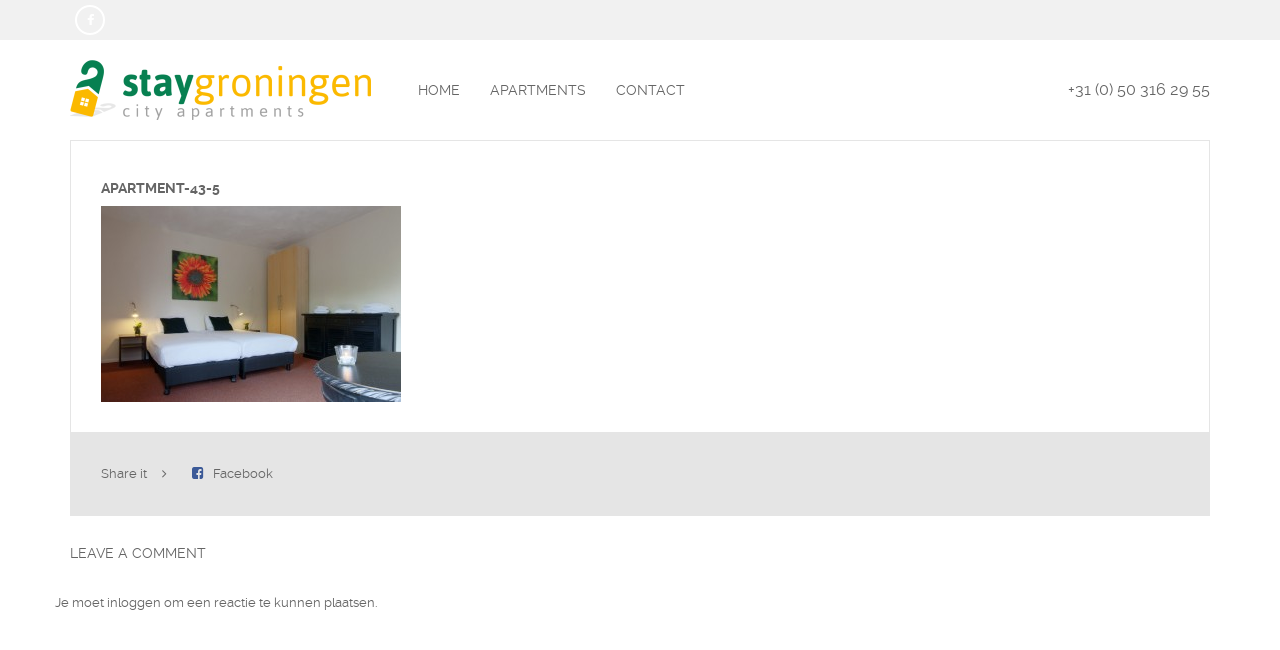

--- FILE ---
content_type: text/html; charset=UTF-8
request_url: https://www.staygroningen.com/room/appartement-met-tuin/apartment-43-5
body_size: 6415
content:
<!DOCTYPE html>
<html lang="nl-NL">
<head>
	<script>
        var template_directory = "https://www.staygroningen.com/wp-content/themes/staygroningen";
        var ajax_url = "https://www.staygroningen.com/wp-admin/admin-ajax.php";    
    </script>
	
	
    <meta charset="utf-8">
    <meta http-equiv="X-UA-Compatible" content="IE=edge">
    <meta name="viewport" content="width=device-width, initial-scale=1, maximum-scale=1, user-scalable=no">
    
            <link rel="icon" type="image/png" href="https://www.staygroningen.com/wp-content/uploads/2014/12/fav.png" />
        
    <title>apartment-43-5 - STAY Groningen - city apartments</title>
 
 	 		
		
    <meta name='robots' content='index, follow, max-image-preview:large, max-snippet:-1, max-video-preview:-1' />
<link rel="alternate" hreflang="nl-nl" href="https://www.staygroningen.com/room/appartement-met-tuin/apartment-43-5" />
<link rel="alternate" hreflang="x-default" href="https://www.staygroningen.com/room/appartement-met-tuin/apartment-43-5" />

	<!-- This site is optimized with the Yoast SEO plugin v19.13 - https://yoast.com/wordpress/plugins/seo/ -->
	<link rel="canonical" href="https://www.staygroningen.com/room/appartement-met-tuin/apartment-43-5/" />
	<meta property="og:locale" content="nl_NL" />
	<meta property="og:type" content="article" />
	<meta property="og:title" content="apartment-43-5 - STAY Groningen - city apartments" />
	<meta property="og:url" content="https://www.staygroningen.com/room/appartement-met-tuin/apartment-43-5/" />
	<meta property="og:site_name" content="STAY Groningen - city apartments" />
	<meta property="og:image" content="https://www.staygroningen.com/room/appartement-met-tuin/apartment-43-5" />
	<meta property="og:image:width" content="1400" />
	<meta property="og:image:height" content="913" />
	<meta property="og:image:type" content="image/jpeg" />
	<script type="application/ld+json" class="yoast-schema-graph">{"@context":"https://schema.org","@graph":[{"@type":"WebPage","@id":"https://www.staygroningen.com/room/appartement-met-tuin/apartment-43-5/","url":"https://www.staygroningen.com/room/appartement-met-tuin/apartment-43-5/","name":"apartment-43-5 - STAY Groningen - city apartments","isPartOf":{"@id":"https://www.staygroningen.com/#website"},"primaryImageOfPage":{"@id":"https://www.staygroningen.com/room/appartement-met-tuin/apartment-43-5/#primaryimage"},"image":{"@id":"https://www.staygroningen.com/room/appartement-met-tuin/apartment-43-5/#primaryimage"},"thumbnailUrl":"https://www.staygroningen.com/wp-content/uploads/2014/12/apartment-43-5.jpg","datePublished":"2015-02-09T11:11:32+00:00","dateModified":"2015-02-09T11:11:32+00:00","breadcrumb":{"@id":"https://www.staygroningen.com/room/appartement-met-tuin/apartment-43-5/#breadcrumb"},"inLanguage":"nl","potentialAction":[{"@type":"ReadAction","target":["https://www.staygroningen.com/room/appartement-met-tuin/apartment-43-5/"]}]},{"@type":"ImageObject","inLanguage":"nl","@id":"https://www.staygroningen.com/room/appartement-met-tuin/apartment-43-5/#primaryimage","url":"https://www.staygroningen.com/wp-content/uploads/2014/12/apartment-43-5.jpg","contentUrl":"https://www.staygroningen.com/wp-content/uploads/2014/12/apartment-43-5.jpg","width":1400,"height":913},{"@type":"BreadcrumbList","@id":"https://www.staygroningen.com/room/appartement-met-tuin/apartment-43-5/#breadcrumb","itemListElement":[{"@type":"ListItem","position":1,"name":"Home","item":"https://www.staygroningen.com/"},{"@type":"ListItem","position":2,"name":"Appartement met tuin","item":"https://www.staygroningen.com/room/appartement-met-tuin"},{"@type":"ListItem","position":3,"name":"apartment-43-5"}]},{"@type":"WebSite","@id":"https://www.staygroningen.com/#website","url":"https://www.staygroningen.com/","name":"STAY Groningen - city apartments","description":"City apartments","potentialAction":[{"@type":"SearchAction","target":{"@type":"EntryPoint","urlTemplate":"https://www.staygroningen.com/?s={search_term_string}"},"query-input":"required name=search_term_string"}],"inLanguage":"nl"}]}</script>
	<!-- / Yoast SEO plugin. -->


<link rel='dns-prefetch' href='//www.staygroningen.com' />
<link rel='dns-prefetch' href='//maps.googleapis.com' />
<link rel="alternate" type="application/rss+xml" title="STAY Groningen - city apartments &raquo; feed" href="https://www.staygroningen.com/feed" />
<link rel="alternate" type="application/rss+xml" title="STAY Groningen - city apartments &raquo; reactiesfeed" href="https://www.staygroningen.com/comments/feed" />
<link rel="alternate" type="application/rss+xml" title="STAY Groningen - city apartments &raquo; apartment-43-5 reactiesfeed" href="https://www.staygroningen.com/room/appartement-met-tuin/apartment-43-5/feed" />
<script type="text/javascript">
window._wpemojiSettings = {"baseUrl":"https:\/\/s.w.org\/images\/core\/emoji\/14.0.0\/72x72\/","ext":".png","svgUrl":"https:\/\/s.w.org\/images\/core\/emoji\/14.0.0\/svg\/","svgExt":".svg","source":{"concatemoji":"https:\/\/www.staygroningen.com\/wp-includes\/js\/wp-emoji-release.min.js?ver=6.1.9"}};
/*! This file is auto-generated */
!function(e,a,t){var n,r,o,i=a.createElement("canvas"),p=i.getContext&&i.getContext("2d");function s(e,t){var a=String.fromCharCode,e=(p.clearRect(0,0,i.width,i.height),p.fillText(a.apply(this,e),0,0),i.toDataURL());return p.clearRect(0,0,i.width,i.height),p.fillText(a.apply(this,t),0,0),e===i.toDataURL()}function c(e){var t=a.createElement("script");t.src=e,t.defer=t.type="text/javascript",a.getElementsByTagName("head")[0].appendChild(t)}for(o=Array("flag","emoji"),t.supports={everything:!0,everythingExceptFlag:!0},r=0;r<o.length;r++)t.supports[o[r]]=function(e){if(p&&p.fillText)switch(p.textBaseline="top",p.font="600 32px Arial",e){case"flag":return s([127987,65039,8205,9895,65039],[127987,65039,8203,9895,65039])?!1:!s([55356,56826,55356,56819],[55356,56826,8203,55356,56819])&&!s([55356,57332,56128,56423,56128,56418,56128,56421,56128,56430,56128,56423,56128,56447],[55356,57332,8203,56128,56423,8203,56128,56418,8203,56128,56421,8203,56128,56430,8203,56128,56423,8203,56128,56447]);case"emoji":return!s([129777,127995,8205,129778,127999],[129777,127995,8203,129778,127999])}return!1}(o[r]),t.supports.everything=t.supports.everything&&t.supports[o[r]],"flag"!==o[r]&&(t.supports.everythingExceptFlag=t.supports.everythingExceptFlag&&t.supports[o[r]]);t.supports.everythingExceptFlag=t.supports.everythingExceptFlag&&!t.supports.flag,t.DOMReady=!1,t.readyCallback=function(){t.DOMReady=!0},t.supports.everything||(n=function(){t.readyCallback()},a.addEventListener?(a.addEventListener("DOMContentLoaded",n,!1),e.addEventListener("load",n,!1)):(e.attachEvent("onload",n),a.attachEvent("onreadystatechange",function(){"complete"===a.readyState&&t.readyCallback()})),(e=t.source||{}).concatemoji?c(e.concatemoji):e.wpemoji&&e.twemoji&&(c(e.twemoji),c(e.wpemoji)))}(window,document,window._wpemojiSettings);
</script>
<style type="text/css">
img.wp-smiley,
img.emoji {
	display: inline !important;
	border: none !important;
	box-shadow: none !important;
	height: 1em !important;
	width: 1em !important;
	margin: 0 0.07em !important;
	vertical-align: -0.1em !important;
	background: none !important;
	padding: 0 !important;
}
</style>
	<link rel='stylesheet' id='wp-block-library-css' href='https://www.staygroningen.com/wp-includes/css/dist/block-library/style.min.css?ver=6.1.9' type='text/css' media='all' />
<link rel='stylesheet' id='classic-theme-styles-css' href='https://www.staygroningen.com/wp-includes/css/classic-themes.min.css?ver=1' type='text/css' media='all' />
<style id='global-styles-inline-css' type='text/css'>
body{--wp--preset--color--black: #000000;--wp--preset--color--cyan-bluish-gray: #abb8c3;--wp--preset--color--white: #ffffff;--wp--preset--color--pale-pink: #f78da7;--wp--preset--color--vivid-red: #cf2e2e;--wp--preset--color--luminous-vivid-orange: #ff6900;--wp--preset--color--luminous-vivid-amber: #fcb900;--wp--preset--color--light-green-cyan: #7bdcb5;--wp--preset--color--vivid-green-cyan: #00d084;--wp--preset--color--pale-cyan-blue: #8ed1fc;--wp--preset--color--vivid-cyan-blue: #0693e3;--wp--preset--color--vivid-purple: #9b51e0;--wp--preset--gradient--vivid-cyan-blue-to-vivid-purple: linear-gradient(135deg,rgba(6,147,227,1) 0%,rgb(155,81,224) 100%);--wp--preset--gradient--light-green-cyan-to-vivid-green-cyan: linear-gradient(135deg,rgb(122,220,180) 0%,rgb(0,208,130) 100%);--wp--preset--gradient--luminous-vivid-amber-to-luminous-vivid-orange: linear-gradient(135deg,rgba(252,185,0,1) 0%,rgba(255,105,0,1) 100%);--wp--preset--gradient--luminous-vivid-orange-to-vivid-red: linear-gradient(135deg,rgba(255,105,0,1) 0%,rgb(207,46,46) 100%);--wp--preset--gradient--very-light-gray-to-cyan-bluish-gray: linear-gradient(135deg,rgb(238,238,238) 0%,rgb(169,184,195) 100%);--wp--preset--gradient--cool-to-warm-spectrum: linear-gradient(135deg,rgb(74,234,220) 0%,rgb(151,120,209) 20%,rgb(207,42,186) 40%,rgb(238,44,130) 60%,rgb(251,105,98) 80%,rgb(254,248,76) 100%);--wp--preset--gradient--blush-light-purple: linear-gradient(135deg,rgb(255,206,236) 0%,rgb(152,150,240) 100%);--wp--preset--gradient--blush-bordeaux: linear-gradient(135deg,rgb(254,205,165) 0%,rgb(254,45,45) 50%,rgb(107,0,62) 100%);--wp--preset--gradient--luminous-dusk: linear-gradient(135deg,rgb(255,203,112) 0%,rgb(199,81,192) 50%,rgb(65,88,208) 100%);--wp--preset--gradient--pale-ocean: linear-gradient(135deg,rgb(255,245,203) 0%,rgb(182,227,212) 50%,rgb(51,167,181) 100%);--wp--preset--gradient--electric-grass: linear-gradient(135deg,rgb(202,248,128) 0%,rgb(113,206,126) 100%);--wp--preset--gradient--midnight: linear-gradient(135deg,rgb(2,3,129) 0%,rgb(40,116,252) 100%);--wp--preset--duotone--dark-grayscale: url('#wp-duotone-dark-grayscale');--wp--preset--duotone--grayscale: url('#wp-duotone-grayscale');--wp--preset--duotone--purple-yellow: url('#wp-duotone-purple-yellow');--wp--preset--duotone--blue-red: url('#wp-duotone-blue-red');--wp--preset--duotone--midnight: url('#wp-duotone-midnight');--wp--preset--duotone--magenta-yellow: url('#wp-duotone-magenta-yellow');--wp--preset--duotone--purple-green: url('#wp-duotone-purple-green');--wp--preset--duotone--blue-orange: url('#wp-duotone-blue-orange');--wp--preset--font-size--small: 13px;--wp--preset--font-size--medium: 20px;--wp--preset--font-size--large: 36px;--wp--preset--font-size--x-large: 42px;--wp--preset--spacing--20: 0.44rem;--wp--preset--spacing--30: 0.67rem;--wp--preset--spacing--40: 1rem;--wp--preset--spacing--50: 1.5rem;--wp--preset--spacing--60: 2.25rem;--wp--preset--spacing--70: 3.38rem;--wp--preset--spacing--80: 5.06rem;}:where(.is-layout-flex){gap: 0.5em;}body .is-layout-flow > .alignleft{float: left;margin-inline-start: 0;margin-inline-end: 2em;}body .is-layout-flow > .alignright{float: right;margin-inline-start: 2em;margin-inline-end: 0;}body .is-layout-flow > .aligncenter{margin-left: auto !important;margin-right: auto !important;}body .is-layout-constrained > .alignleft{float: left;margin-inline-start: 0;margin-inline-end: 2em;}body .is-layout-constrained > .alignright{float: right;margin-inline-start: 2em;margin-inline-end: 0;}body .is-layout-constrained > .aligncenter{margin-left: auto !important;margin-right: auto !important;}body .is-layout-constrained > :where(:not(.alignleft):not(.alignright):not(.alignfull)){max-width: var(--wp--style--global--content-size);margin-left: auto !important;margin-right: auto !important;}body .is-layout-constrained > .alignwide{max-width: var(--wp--style--global--wide-size);}body .is-layout-flex{display: flex;}body .is-layout-flex{flex-wrap: wrap;align-items: center;}body .is-layout-flex > *{margin: 0;}:where(.wp-block-columns.is-layout-flex){gap: 2em;}.has-black-color{color: var(--wp--preset--color--black) !important;}.has-cyan-bluish-gray-color{color: var(--wp--preset--color--cyan-bluish-gray) !important;}.has-white-color{color: var(--wp--preset--color--white) !important;}.has-pale-pink-color{color: var(--wp--preset--color--pale-pink) !important;}.has-vivid-red-color{color: var(--wp--preset--color--vivid-red) !important;}.has-luminous-vivid-orange-color{color: var(--wp--preset--color--luminous-vivid-orange) !important;}.has-luminous-vivid-amber-color{color: var(--wp--preset--color--luminous-vivid-amber) !important;}.has-light-green-cyan-color{color: var(--wp--preset--color--light-green-cyan) !important;}.has-vivid-green-cyan-color{color: var(--wp--preset--color--vivid-green-cyan) !important;}.has-pale-cyan-blue-color{color: var(--wp--preset--color--pale-cyan-blue) !important;}.has-vivid-cyan-blue-color{color: var(--wp--preset--color--vivid-cyan-blue) !important;}.has-vivid-purple-color{color: var(--wp--preset--color--vivid-purple) !important;}.has-black-background-color{background-color: var(--wp--preset--color--black) !important;}.has-cyan-bluish-gray-background-color{background-color: var(--wp--preset--color--cyan-bluish-gray) !important;}.has-white-background-color{background-color: var(--wp--preset--color--white) !important;}.has-pale-pink-background-color{background-color: var(--wp--preset--color--pale-pink) !important;}.has-vivid-red-background-color{background-color: var(--wp--preset--color--vivid-red) !important;}.has-luminous-vivid-orange-background-color{background-color: var(--wp--preset--color--luminous-vivid-orange) !important;}.has-luminous-vivid-amber-background-color{background-color: var(--wp--preset--color--luminous-vivid-amber) !important;}.has-light-green-cyan-background-color{background-color: var(--wp--preset--color--light-green-cyan) !important;}.has-vivid-green-cyan-background-color{background-color: var(--wp--preset--color--vivid-green-cyan) !important;}.has-pale-cyan-blue-background-color{background-color: var(--wp--preset--color--pale-cyan-blue) !important;}.has-vivid-cyan-blue-background-color{background-color: var(--wp--preset--color--vivid-cyan-blue) !important;}.has-vivid-purple-background-color{background-color: var(--wp--preset--color--vivid-purple) !important;}.has-black-border-color{border-color: var(--wp--preset--color--black) !important;}.has-cyan-bluish-gray-border-color{border-color: var(--wp--preset--color--cyan-bluish-gray) !important;}.has-white-border-color{border-color: var(--wp--preset--color--white) !important;}.has-pale-pink-border-color{border-color: var(--wp--preset--color--pale-pink) !important;}.has-vivid-red-border-color{border-color: var(--wp--preset--color--vivid-red) !important;}.has-luminous-vivid-orange-border-color{border-color: var(--wp--preset--color--luminous-vivid-orange) !important;}.has-luminous-vivid-amber-border-color{border-color: var(--wp--preset--color--luminous-vivid-amber) !important;}.has-light-green-cyan-border-color{border-color: var(--wp--preset--color--light-green-cyan) !important;}.has-vivid-green-cyan-border-color{border-color: var(--wp--preset--color--vivid-green-cyan) !important;}.has-pale-cyan-blue-border-color{border-color: var(--wp--preset--color--pale-cyan-blue) !important;}.has-vivid-cyan-blue-border-color{border-color: var(--wp--preset--color--vivid-cyan-blue) !important;}.has-vivid-purple-border-color{border-color: var(--wp--preset--color--vivid-purple) !important;}.has-vivid-cyan-blue-to-vivid-purple-gradient-background{background: var(--wp--preset--gradient--vivid-cyan-blue-to-vivid-purple) !important;}.has-light-green-cyan-to-vivid-green-cyan-gradient-background{background: var(--wp--preset--gradient--light-green-cyan-to-vivid-green-cyan) !important;}.has-luminous-vivid-amber-to-luminous-vivid-orange-gradient-background{background: var(--wp--preset--gradient--luminous-vivid-amber-to-luminous-vivid-orange) !important;}.has-luminous-vivid-orange-to-vivid-red-gradient-background{background: var(--wp--preset--gradient--luminous-vivid-orange-to-vivid-red) !important;}.has-very-light-gray-to-cyan-bluish-gray-gradient-background{background: var(--wp--preset--gradient--very-light-gray-to-cyan-bluish-gray) !important;}.has-cool-to-warm-spectrum-gradient-background{background: var(--wp--preset--gradient--cool-to-warm-spectrum) !important;}.has-blush-light-purple-gradient-background{background: var(--wp--preset--gradient--blush-light-purple) !important;}.has-blush-bordeaux-gradient-background{background: var(--wp--preset--gradient--blush-bordeaux) !important;}.has-luminous-dusk-gradient-background{background: var(--wp--preset--gradient--luminous-dusk) !important;}.has-pale-ocean-gradient-background{background: var(--wp--preset--gradient--pale-ocean) !important;}.has-electric-grass-gradient-background{background: var(--wp--preset--gradient--electric-grass) !important;}.has-midnight-gradient-background{background: var(--wp--preset--gradient--midnight) !important;}.has-small-font-size{font-size: var(--wp--preset--font-size--small) !important;}.has-medium-font-size{font-size: var(--wp--preset--font-size--medium) !important;}.has-large-font-size{font-size: var(--wp--preset--font-size--large) !important;}.has-x-large-font-size{font-size: var(--wp--preset--font-size--x-large) !important;}
.wp-block-navigation a:where(:not(.wp-element-button)){color: inherit;}
:where(.wp-block-columns.is-layout-flex){gap: 2em;}
.wp-block-pullquote{font-size: 1.5em;line-height: 1.6;}
</style>
<link rel='stylesheet' id='wpml-blocks-css' href='https://www.staygroningen.com/wp-content/plugins/sitepress-multilingual-cms/dist/css/blocks/styles.css?ver=4.6.13' type='text/css' media='all' />
<link rel='stylesheet' id='wpml-legacy-dropdown-0-css' href='https://www.staygroningen.com/wp-content/plugins/sitepress-multilingual-cms/templates/language-switchers/legacy-dropdown/style.min.css?ver=1' type='text/css' media='all' />
<style id='wpml-legacy-dropdown-0-inline-css' type='text/css'>
.wpml-ls-statics-shortcode_actions, .wpml-ls-statics-shortcode_actions .wpml-ls-sub-menu, .wpml-ls-statics-shortcode_actions a {border-color:#cdcdcd;}.wpml-ls-statics-shortcode_actions a, .wpml-ls-statics-shortcode_actions .wpml-ls-sub-menu a, .wpml-ls-statics-shortcode_actions .wpml-ls-sub-menu a:link, .wpml-ls-statics-shortcode_actions li:not(.wpml-ls-current-language) .wpml-ls-link, .wpml-ls-statics-shortcode_actions li:not(.wpml-ls-current-language) .wpml-ls-link:link {color:#444444;background-color:#ffffff;}.wpml-ls-statics-shortcode_actions a, .wpml-ls-statics-shortcode_actions .wpml-ls-sub-menu a:hover,.wpml-ls-statics-shortcode_actions .wpml-ls-sub-menu a:focus, .wpml-ls-statics-shortcode_actions .wpml-ls-sub-menu a:link:hover, .wpml-ls-statics-shortcode_actions .wpml-ls-sub-menu a:link:focus {color:#000000;background-color:#eeeeee;}.wpml-ls-statics-shortcode_actions .wpml-ls-current-language > a {color:#444444;background-color:#ffffff;}.wpml-ls-statics-shortcode_actions .wpml-ls-current-language:hover>a, .wpml-ls-statics-shortcode_actions .wpml-ls-current-language>a:focus {color:#000000;background-color:#eeeeee;}
</style>
<link rel='stylesheet' id='wpml-menu-item-0-css' href='https://www.staygroningen.com/wp-content/plugins/sitepress-multilingual-cms/templates/language-switchers/menu-item/style.min.css?ver=1' type='text/css' media='all' />
<link rel='stylesheet' id='main-css' href='https://www.staygroningen.com/wp-content/themes/staygroningen/style.css?ver=1.0' type='text/css' media='all' />
<link rel='stylesheet' id='bootstrap-css' href='https://www.staygroningen.com/wp-content/themes/staygroningen/assets/bootstrap/css/bootstrap.min.css?ver=1.0' type='text/css' media='all' />
<link rel='stylesheet' id='owl-carousel-style-css' href='https://www.staygroningen.com/wp-content/themes/staygroningen/assets/owl-carousel/assets/owl.carousel.css?ver=1.0' type='text/css' media='all' />
<link rel='stylesheet' id='royal-slider-css' href='https://www.staygroningen.com/wp-content/themes/staygroningen/assets/royalSlider/royalslider/royalslider.css?ver=1.0' type='text/css' media='all' />
<link rel='stylesheet' id='royal-slider-skin-css' href='https://www.staygroningen.com/wp-content/themes/staygroningen/assets/royalSlider/royalslider/skins/default/rs-default.css?ver=1.0' type='text/css' media='all' />
<link rel='stylesheet' id='raleway-font-css' href='https://www.staygroningen.com/wp-content/themes/staygroningen/assets/fonts/Raleway/stylesheet.css?ver=1.0' type='text/css' media='all' />
<link rel='stylesheet' id='FontAwesome-css' href='https://www.staygroningen.com/wp-content/themes/staygroningen/assets/fonts/FontAwesome/css/font-awesome.min.css?ver=1.0' type='text/css' media='all' />
<link rel='stylesheet' id='umCustomIcons-css' href='https://www.staygroningen.com/wp-content/themes/staygroningen/assets/fonts/umCustomIcons/style.css?ver=1.0' type='text/css' media='all' />
<link rel='stylesheet' id='BootstrapSelect-css' href='https://www.staygroningen.com/wp-content/themes/staygroningen/assets/css/bootstrap-select.css?ver=1.0' type='text/css' media='all' />
<link rel='stylesheet' id='comments-css' href='https://www.staygroningen.com/wp-content/themes/staygroningen/assets/css/comments.css?ver=1.0' type='text/css' media='all' />
<link rel='stylesheet' id='date-time-picker-css' href='https://www.staygroningen.com/wp-content/themes/staygroningen/assets/css/jquery.datetimepicker.css?ver=1.0' type='text/css' media='all' />
<link rel='stylesheet' id='shortcodes-css' href='https://www.staygroningen.com/wp-content/themes/staygroningen/assets/css/shortcodes.css?ver=1.0' type='text/css' media='all' />
<link rel='stylesheet' id='animate-css' href='https://www.staygroningen.com/wp-content/themes/staygroningen/assets/css/animate.css?ver=1.0' type='text/css' media='all' />
<link rel='stylesheet' id='mCustomScrollbar-css' href='https://www.staygroningen.com/wp-content/themes/staygroningen/assets/css/jquery.mCustomScrollbar.css?ver=1.0' type='text/css' media='all' />
<link rel='stylesheet' id='dashicons-css' href='https://www.staygroningen.com/wp-includes/css/dashicons.min.css?ver=6.1.9' type='text/css' media='all' />
<link rel='stylesheet' id='wp-pointer-css' href='https://www.staygroningen.com/wp-includes/css/wp-pointer.min.css?ver=6.1.9' type='text/css' media='all' />
<link rel='stylesheet' id='widgets-css' href='https://www.staygroningen.com/wp-admin/css/widgets.min.css?ver=6.1.9' type='text/css' media='all' />
<link rel='stylesheet' id='global-stylesheet-css' href='https://www.staygroningen.com/wp-content/themes/staygroningen/assets/css/global.css?ver=1.0' type='text/css' media='all' />
<link rel='stylesheet' id='main-stylesheet-css' href='https://www.staygroningen.com/wp-content/themes/staygroningen/assets/css/main_stylesheet.css?ver=1.0' type='text/css' media='all' />
<link rel='stylesheet' id='default_font-css' href='https://www.staygroningen.com/wp-content/themes/staygroningen/assets/css/defaultFontStyle.css?ver=1.0' type='text/css' media='all' />
<script type='text/javascript' src='https://www.staygroningen.com/wp-content/plugins/sitepress-multilingual-cms/templates/language-switchers/legacy-dropdown/script.min.js?ver=1' id='wpml-legacy-dropdown-0-js'></script>
<script type='text/javascript' src='https://www.staygroningen.com/wp-includes/js/jquery/jquery.min.js?ver=3.6.1' id='jquery-core-js'></script>
<script type='text/javascript' src='https://www.staygroningen.com/wp-includes/js/jquery/jquery-migrate.min.js?ver=3.3.2' id='jquery-migrate-js'></script>
<link rel="https://api.w.org/" href="https://www.staygroningen.com/wp-json/" /><link rel="alternate" type="application/json" href="https://www.staygroningen.com/wp-json/wp/v2/media/137" /><link rel="EditURI" type="application/rsd+xml" title="RSD" href="https://www.staygroningen.com/xmlrpc.php?rsd" />
<link rel="wlwmanifest" type="application/wlwmanifest+xml" href="https://www.staygroningen.com/wp-includes/wlwmanifest.xml" />
<meta name="generator" content="WordPress 6.1.9" />
<link rel='shortlink' href='https://www.staygroningen.com/?p=137' />
<link rel="alternate" type="application/json+oembed" href="https://www.staygroningen.com/wp-json/oembed/1.0/embed?url=https%3A%2F%2Fwww.staygroningen.com%2Froom%2Fappartement-met-tuin%2Fapartment-43-5" />
<link rel="alternate" type="text/xml+oembed" href="https://www.staygroningen.com/wp-json/oembed/1.0/embed?url=https%3A%2F%2Fwww.staygroningen.com%2Froom%2Fappartement-met-tuin%2Fapartment-43-5&#038;format=xml" />
<meta name="generator" content="WPML ver:4.6.13 stt:39;" />
        <!-- IE Fix for HTML5 Tags -->
        <!--[if lt IE 9]>
    	 	<script src="https://oss.maxcdn.com/libs/html5shiv/3.7.0/html5shiv.js"></script>
      		<script src="https://oss.maxcdn.com/libs/respond.js/1.4.2/respond.min.js"></script>
        <![endif]-->
        </head>

<body class="attachment attachment-template-default single single-attachment postid-137 attachmentid-137 attachment-jpeg um_noFooter">
	<header id="siteHeader">
       
<!-- Menu -->      
	<section class="mainColor">
	    <div class="container">
	        <div class="row">
		        <div class="col-md-6 hidden-xs">
		        	<section class="socialLinks text-left"> 
			              <ul class="list-unstyled list-inline">             
										                		                    	<li class="text-center"><a target="_blank" style="color: #fff;" href="https://www.facebook.com/staygroningen"><i class="fa fa-facebook"></i></a></li>
                				              </ul>
		             </section>
		        </div>
	            <div class="col-md-6 col-xs-12">	   
<!-- 		            <div id="flags_language_selector"><div id="footer_language_list"><ul><li><img src="https://www.staygroningen.com/wp-content/plugins/sitepress-multilingual-cms/res/flags/nl.png" height="12" alt="nl" width="18" /><span class="icl_lang_sel_current icl_lang_sel_native">Nederlands</span></li></ul></div></div> -->
	            </div>
	    	</div>
		</div>
	</section>


<!-- Site Logo -->
    <section class="pageHeader mainBgColor">
		<div class="container pageHeaderContainer">
            <div class="row">
                <div class="um_flex-3 col-md-3 col-sm-3 col-xs-9">
                    <section class="logo">
                        <div class="um_helper">
                            <div class="um_middle">
                            	                                																														<a href="https://www.staygroningen.com"><img width="301" height="60" src="https://www.staygroningen.com/wp-content/uploads/2015/01/logo.png" class="logo imgLogo um_retina"></a>			        	
                        		                            </div>
                        </div>
                    </section>
                </div>

<!-- Main manu -->
                <div class="um_flex-6 col-md-6 col-sm-6 col-xs-3">
                    <div class="um_helper">
                        <div class="um_middle">
                            <nav class="navbar navbar-default text-center" role="navigation">
                                <div class="navbar-header">
                                    <button type="button" class="navbar-toggle" data-toggle="collapse" data-target="#main_navbar_collapse">
                                        <span class="icon-bar"></span>
                                        <span class="icon-bar"></span>
                                        <span class="icon-bar"></span>
                                    </button>
                                </div>

                               <div class="collapse navbar-collapse" id="main_navbar_collapse">
						             <ul id="menu-mainmenu" class="nav navbar-nav"><li id="menu-item-24" class="menu-item menu-item-type-post_type menu-item-object-page menu-item-home menu-item-24"><a href="https://www.staygroningen.com/">Home</a></li>
<li id="menu-item-35" class="menu-item menu-item-type-post_type menu-item-object-page menu-item-35"><a href="https://www.staygroningen.com/appartementen">Apartments</a></li>
<li id="menu-item-25" class="menu-item menu-item-type-post_type menu-item-object-page menu-item-25"><a href="https://www.staygroningen.com/contact">Contact</a></li>
</ul>								</div>	
                            </nav>
                        </div>
                    </div>
                </div>



				
	                    <div class="um_flex-3 col-md-3 col-sm-3 hidden-xs fRight">
	                        <section class="socialLinks text-right">
	                            <div class="um_helper">
	                                <div class="um_middle">
	                                    <ul class="list-unstyled list-inline">
	                                    	<h4 style="font-size: 16px;"><a href="tel:+31503162955">+31 (0) 50 316 29 55</a></h4>
	                                    </ul>
	                                </div>
	                            </div>
	                        </section>
	                    </div>
           </div>
       </div>                   
	</section>
</header>

<!--  Loading -->
		<section class="um_shadow active">
		<div class="um_loading"></div>
	</section>




<main class="content singlePage mainBgColor ">

		<section class="pageImage">
					</section>
	
	<div class="container">
		<div class="row">
			<section class="pageTitle text-center"></section>
			
			<section class="content">
				
								
									
				
				<div class="col-md-12 ">
					<section class="innerContent mainBgColor singleBlogContent">
							
							<header class="text-center">		
															</header>
						<div class="itemContainer">
							
														
							<h5 class="category"></h5>
							<h5 class="title titleUp">apartment-43-5</h5>
							<div class="itemContent">
								<p class="attachment"><a href='https://www.staygroningen.com/wp-content/uploads/2014/12/apartment-43-5.jpg'><img width="300" height="196" src="https://www.staygroningen.com/wp-content/uploads/2014/12/apartment-43-5-300x196.jpg" class="attachment-medium size-medium" alt="" decoding="async" loading="lazy" srcset="https://www.staygroningen.com/wp-content/uploads/2014/12/apartment-43-5-300x196.jpg 300w, https://www.staygroningen.com/wp-content/uploads/2014/12/apartment-43-5-1024x668.jpg 1024w, https://www.staygroningen.com/wp-content/uploads/2014/12/apartment-43-5.jpg 1400w" sizes="(max-width: 300px) 100vw, 300px" /></a></p>
															</div>
								
						
																					
						</div>
						
																		<div class="social">
									<span class="tagsTitle">Share it</span>
									<ul class="list-unstyled list-inline">
										    		<li><a href="http://www.facebook.com/share.php?u=https://www.staygroningen.com/room/appartement-met-tuin/apartment-43-5&title=apartment-43-5" target="_blank" class="um_socialButton animated" id="facebook"><i class="fa fa-facebook-square"></i>Facebook</a></li>
        
	    
	    
	    
		
	
									</ul>	
							</div>
												
					</section>
					
															<section class="singleComments mainBgColor">
										<div class="row">
	<div id="respond" class="comment-respond">
		<h3 id="reply-title" class="comment-reply-title">Leave a comment <small><a rel="nofollow" id="cancel-comment-reply-link" href="/room/appartement-met-tuin/apartment-43-5#respond" style="display:none;">Cancel Reply</a></small></h3><p class="must-log-in">Je moet <a href="https://www.staygroningen.com/wp-login.php?redirect_to=https%3A%2F%2Fwww.staygroningen.com%2Froom%2Fappartement-met-tuin%2Fapartment-43-5">inloggen</a> om een reactie te kunnen plaatsen.</p>	</div><!-- #respond -->
	</div>
<div id="comments">
    

</div><!-- #comments -->
								</section>
												
				</div>
							</section>
			
		</div>
	</div>

</main>

																		
			
				<script type='text/javascript' src='https://www.staygroningen.com/wp-content/themes/staygroningen/assets/royalSlider/royalslider/jquery.easing-1.3.js?ver=6.1.9' id='easing-js'></script>
<script type='text/javascript' src='https://www.staygroningen.com/wp-content/themes/staygroningen/assets/royalSlider/royalslider/jquery.royalslider.min.js?ver=6.1.9' id='royalSlider-js'></script>
<script type='text/javascript' src='https://www.staygroningen.com/wp-content/themes/staygroningen/assets/owl-carousel/owl.carousel.js?ver=6.1.9' id='owlCarousel-js'></script>
<script type='text/javascript' src='https://www.staygroningen.com/wp-content/themes/staygroningen/assets/js/jquery.scrolly.js?ver=6.1.9' id='scrolly-js'></script>
<script type='text/javascript' src='https://www.staygroningen.com/wp-content/themes/staygroningen/assets/js/jquery.smoothscroll.js?ver=6.1.9' id='smoothscroll-js'></script>
<script type='text/javascript' src='https://www.staygroningen.com/wp-content/themes/staygroningen/assets/bootstrap/js/bootstrap.min.js?ver=6.1.9' id='bootstrap-js'></script>
<script type='text/javascript' src='https://www.staygroningen.com/wp-content/themes/staygroningen/assets/js/bootstrap-select.js?ver=6.1.9' id='BootstrapSelectJS-js'></script>
<script type='text/javascript' src='https://www.staygroningen.com/wp-content/themes/staygroningen/assets/js/isotope.js?ver=6.1.9' id='isotopeJS-js'></script>
<script type='text/javascript' src='https://www.staygroningen.com/wp-content/themes/staygroningen/assets/js/imagesloaded.pkgd.min.js?ver=6.1.9' id='imgLoaded-js'></script>
<script type='text/javascript' src='https://www.staygroningen.com/wp-content/themes/staygroningen/assets/js/jquery.datetimepicker.js?ver=6.1.9' id='dateTimePicker-js'></script>
<script type='text/javascript' src='https://www.staygroningen.com/wp-content/themes/staygroningen/assets/js/jquery.mCustomScrollbar.min.js?ver=6.1.9' id='mCustomScroll-js'></script>
<script type='text/javascript' src='https://www.staygroningen.com/wp-content/themes/staygroningen/assets/js/jquery.twitterfeed.js?ver=6.1.9' id='widgetTwitter-js'></script>
<script type='text/javascript' src='https://maps.googleapis.com/maps/api/js?sensor=true&#038;ver=6.1.9' id='google_map-js'></script>
<script type='text/javascript' src='https://www.staygroningen.com/wp-content/themes/staygroningen/assets/js/tabAccTog.js?ver=6.1.9' id='tabAccTog-js'></script>
<script type='text/javascript' src='https://www.staygroningen.com/wp-content/themes/staygroningen/assets/js/main_script.js?ver=6.1.9' id='mainScript-js'></script>
<script type='text/javascript' src='https://www.staygroningen.com/wp-content/themes/staygroningen/assets/js/rooms_script.js?ver=6.1.9' id='roomsScript-js'></script>
<script type='text/javascript' src='https://www.staygroningen.com/wp-content/themes/staygroningen/assets/js/um_booking.js?ver=6.1.9' id='um_booking-js'></script>
<script type='text/javascript' src='https://www.staygroningen.com/wp-content/themes/staygroningen/assets/js/um_lightbox.js?ver=6.1.9' id='um_lightbox-js'></script>
<script type='text/javascript' src='https://www.staygroningen.com/wp-includes/js/comment-reply.min.js?ver=6.1.9' id='comment-reply-js'></script>
		
		<script>
		  (function(i,s,o,g,r,a,m){i['GoogleAnalyticsObject']=r;i[r]=i[r]||function(){
		  (i[r].q=i[r].q||[]).push(arguments)},i[r].l=1*new Date();a=s.createElement(o),
		  m=s.getElementsByTagName(o)[0];a.async=1;a.src=g;m.parentNode.insertBefore(a,m)
		  })(window,document,'script','//www.google-analytics.com/analytics.js','ga');
		
		  ga('create', 'UA-53927334-4', 'auto');
		  ga('send', 'pageview');
		
		</script>
		
	</body>
</html>

--- FILE ---
content_type: text/css; charset=UTF-8
request_url: https://www.staygroningen.com/wp-content/themes/staygroningen/style.css?ver=1.0
body_size: -294
content:
/*
Theme Name: Holiday
Theme URI: http://umbrella.al/
Description: Holiday theme from Umbrella
Author: Umbrella
Author URI: http://umbrella.al/
Version: 1.0.3
License: General Public License
License URI: http://www.gnu.org/licenses/gpl.html
*/


--- FILE ---
content_type: text/css; charset=UTF-8
request_url: https://www.staygroningen.com/wp-content/themes/staygroningen/assets/fonts/Raleway/stylesheet.css?ver=1.0
body_size: -114
content:
/* Generated by Font Squirrel (http://www.fontsquirrel.com) on May 5, 2014 */



@font-face {
    font-family: 'ralewaybold';
    src: url('raleway-bold-webfont.eot');
    src: url('raleway-bold-webfont.eot?#iefix') format('embedded-opentype'),
         url('raleway-bold-webfont.woff') format('woff'),
         url('raleway-bold-webfont.ttf') format('truetype'),
         url('raleway-bold-webfont.svg#ralewaybold') format('svg');
    font-weight: normal;
    font-style: normal;

}




@font-face {
    font-family: 'ralewayextrabold';
    src: url('raleway-extrabold-webfont.eot');
    src: url('raleway-extrabold-webfont.eot?#iefix') format('embedded-opentype'),
         url('raleway-extrabold-webfont.woff') format('woff'),
         url('raleway-extrabold-webfont.ttf') format('truetype'),
         url('raleway-extrabold-webfont.svg#ralewayextrabold') format('svg');
    font-weight: normal;
    font-style: normal;

}




@font-face {
    font-family: 'ralewayextralight';
    src: url('raleway-extralight-webfont.eot');
    src: url('raleway-extralight-webfont.eot?#iefix') format('embedded-opentype'),
         url('raleway-extralight-webfont.woff') format('woff'),
         url('raleway-extralight-webfont.ttf') format('truetype'),
         url('raleway-extralight-webfont.svg#ralewayextralight') format('svg');
    font-weight: normal;
    font-style: normal;

}




@font-face {
    font-family: 'ralewayheavy';
    src: url('raleway-heavy-webfont.eot');
    src: url('raleway-heavy-webfont.eot?#iefix') format('embedded-opentype'),
         url('raleway-heavy-webfont.woff') format('woff'),
         url('raleway-heavy-webfont.ttf') format('truetype'),
         url('raleway-heavy-webfont.svg#ralewayheavy') format('svg');
    font-weight: normal;
    font-style: normal;

}




@font-face {
    font-family: 'ralewaylight';
    src: url('raleway-light-webfont.eot');
    src: url('raleway-light-webfont.eot?#iefix') format('embedded-opentype'),
         url('raleway-light-webfont.woff') format('woff'),
         url('raleway-light-webfont.ttf') format('truetype'),
         url('raleway-light-webfont.svg#ralewaylight') format('svg');
    font-weight: normal;
    font-style: normal;

}




@font-face {
    font-family: 'ralewaymedium';
    src: url('raleway-medium-webfont.eot');
    src: url('raleway-medium-webfont.eot?#iefix') format('embedded-opentype'),
         url('raleway-medium-webfont.woff') format('woff'),
         url('raleway-medium-webfont.ttf') format('truetype'),
         url('raleway-medium-webfont.svg#ralewaymedium') format('svg');
    font-weight: normal;
    font-style: normal;

}




@font-face {
    font-family: 'ralewayregular';
    src: url('raleway-regular-webfont.eot');
    src: url('raleway-regular-webfont.eot?#iefix') format('embedded-opentype'),
         url('raleway-regular-webfont.woff') format('woff'),
         url('raleway-regular-webfont.ttf') format('truetype'),
         url('raleway-regular-webfont.svg#ralewayregular') format('svg');
    font-weight: normal;
    font-style: normal;

}




@font-face {
    font-family: 'ralewaysemibold';
    src: url('raleway-semibold-webfont.eot');
    src: url('raleway-semibold-webfont.eot?#iefix') format('embedded-opentype'),
         url('raleway-semibold-webfont.woff') format('woff'),
         url('raleway-semibold-webfont.ttf') format('truetype'),
         url('raleway-semibold-webfont.svg#ralewaysemibold') format('svg');
    font-weight: normal;
    font-style: normal;

}




@font-face {
    font-family: 'ralewaythin';
    src: url('raleway-thin-webfont.eot');
    src: url('raleway-thin-webfont.eot?#iefix') format('embedded-opentype'),
         url('raleway-thin-webfont.woff') format('woff'),
         url('raleway-thin-webfont.ttf') format('truetype'),
         url('raleway-thin-webfont.svg#ralewaythin') format('svg');
    font-weight: normal;
    font-style: normal;

}

--- FILE ---
content_type: text/css; charset=UTF-8
request_url: https://www.staygroningen.com/wp-content/themes/staygroningen/assets/fonts/umCustomIcons/style.css?ver=1.0
body_size: -125
content:
@font-face {
	font-family: 'icomoon';
	src:url('fonts/icomoon.eot?22p83v');
	src:url('fonts/icomoon.eot?#iefix22p83v') format('embedded-opentype'),
		url('fonts/icomoon.woff?22p83v') format('woff'),
		url('fonts/icomoon.ttf?22p83v') format('truetype'),
		url('fonts/icomoon.svg?22p83v#icomoon') format('svg');
	font-weight: normal;
	font-style: normal;
}

[class^="icon-"], [class*=" icon-"] {
	font-family: 'icomoon';
	speak: none;
	font-style: normal;
	font-weight: normal;
	font-variant: normal;
	text-transform: none;
	line-height: 1;

	/* Better Font Rendering =========== */
	-webkit-font-smoothing: antialiased;
	-moz-osx-font-smoothing: grayscale;
}

.icon-bookingcom:before {
	content: "\e600";
}
.icon-tripadvisor:before {
	content: "\e601";
}
.icon-expedia:before {
	content: "\e602";
}


--- FILE ---
content_type: text/css; charset=UTF-8
request_url: https://www.staygroningen.com/wp-content/themes/staygroningen/assets/css/shortcodes.css?ver=1.0
body_size: 679
content:
.alert { position:relative; }
.alert button { height: auto; margin: 0; }

ul.accordion,
ul.toggle {
    list-style: none;
    padding: 0;
    border-left: solid 1px rgba(0,0,0,0.1);
    border-right: solid 1px rgba(0,0,0,0.1);
    border-bottom: solid 1px rgba(0,0,0,0.1);
    margin-bottom:30px;
}

ul.accordion > li,
ul.toggle > li {
    position: relative;
}

ul.accordion li > a,
ul.toggle li > a {
    color: #fff;
	text-transform: uppercase;
	padding: 20px 30px;
	display: block;
	border-top: solid 1px rgba(0,0,0,0.1);
	border-bottom: solid 1px rgba(0,0,0,0.1);
	margin-bottom: -1px;
	background: #e2b55d;
}

.section_content { background: #fff; }

ul.accordion li a:hover,
ul.toggle li a:hover {
    text-decoration:none;
}

ul.accordion li a i,
ul.toggle li a i {
    position: absolute;
    right: 30px;
    top: 29px;
}

ul.accordion .section_content,
ul.toggle .section_content {
    padding: 30px;
    display:none;
}

div.tabs { margin-bottom:30px; }

.tabs ul {
    padding: 0;
	list-style: none;
	margin: 0 0 -2px;
}

@media (max-width: 449px) { 
	.tabs .tab_buttons li {
		width: 100%;
	}
	.tabs ul {
		margin:0;
	}
	
	.tabs .tab_buttons li a.active, 
	.tabs .tab_buttons li a {
		border-bottom: none;
		margin-bottom: 0px;
	}
}

.tabs .tab_buttons li {
    display: inline-block;
    margin: 0;
}

.tabs .tab_buttons li > a {
    padding:15px 30px;
    border: solid 1px rgba(0,0,0,0.1);
    margin-right: -1px;
    border-bottom: none;
	display: block;
}

.tabs .tab_buttons li a.active {
    border-top: solid #e2b55d;
	color: #e2b55d;
}
	.tabs .tab_buttons li a:hover { text-decoration:none; }

.tab_content { border: solid 1px rgba(0,0,0,0.1); }

.tab_content li {
    padding: 30px;
    display:none;
}

.tab_content li:first-child { display:block; }

.alert { border-radius: 0; padding-left: 50px; }
.alert strong { margin-right:30px; }
.alert-dismissable { padding-right:15px; }
.alert-dismissable .close { top:0; }
.alert .close { right:0; }
.alert .close:focus, 
.alert .close:active {
	border:0;
}

.btn.mainColor.brandBgColor:hover { color:#fff; }

.btn.white 			{ color:#ffffff; border:solid 2px #ffffff; text-shadow: 2px 2px 2px rgba(0,0,0,0.3); box-shadow: 0px 0px 2px rgba(0,0,0,0.3); }
.btn.grey 			{ color:#656565; border:solid 2px #e4e4e4; }
.btn.black 			{ color:#171717; border:solid 2px #171717; }
.btn.red 			{ color:#f72e2e; border:solid 2px #f72e2e; }
.btn.yellow 		{ color:#ffd200; border:solid 2px #ffd200; }
.btn.orange 		{ color:#f5740c; border:solid 2px #f5740c; }
.btn.light-blue 	{ color:#8dc4e7; border:solid 2px #8dc4e7; }
.btn.blue 			{ color:#116eaa; border:solid 2px #116eaa; }
.btn.dark-blue 		{ color:#0c354f; border:solid 2px #0c354f; }
.btn.purple 		{ color:#7d52a1; border:solid 2px #7d52a1; }
.btn.light-green 	{ color:#88c83d; border:solid 2px #88c83d; }
.btn.green 			{ color:#51b144; border:solid 2px #51b144; }
.btn.default 		{ color:#e2b55d; border:solid 2px #e2b55d; }

.btn.default:hover 	{ color:#ffffff !important; background:#e2b55d; }
.btn.white:hover 	{ color:#e2b55d; background:#ffffff; text-shadow:none; }
.btn:active, .btn.active {
    -webkit-box-shadow: none;
    box-shadow: none;
}

.highlight {
	background: #fcf8e3;
	padding:3px;
	color:#000;
}

.alert::before {
	font-family: 'FontAwesome';
	font-size: 30px;
	position: absolute;
	left: 15px;
}

.alert-danger::before 	{ content: "\f06a"; }
.alert-info::before 	{ content: "\f05a"; }
.alert-warning::before 	{ content: "\f071"; }
.alert-success::before 	{ content: "\f058"; }








--- FILE ---
content_type: text/css; charset=UTF-8
request_url: https://www.staygroningen.com/wp-content/themes/staygroningen/assets/css/global.css?ver=1.0
body_size: 698
content:
::selection {
	background: #e2b55d;
	color:#fff;
}

::-moz-selection {
	background: #e2b55d;
	color:#fff;
}

html, body { height:100% !important; }
body { line-height:1.8em; font-size:13px;  color:#656565; border-color:rgba(0,0,0,0.1); background:#f1f1f1; font-family: 'ralewayregular'; }
img { max-width:100%; height:auto; }
.hasOverlay .mainBrandOverlay { opacity: 0; top: 0; left:0; }
.fullSlider > .royalSlider {
    width:100%;
    height:100%;
}
.absoluteFill {
    position: absolute;
    top: 0;
    left: 0;
    width: 100%;
    height: 100%;
}

input, select { padding:0 15px; }

.btn, input[type=submit], button {
	text-transform: uppercase;
	border-radius:0;
	background:transparent;
}

input[type=checkbox] { height: auto; vertical-align: sub; }
input[type=number] { padding-right:0 !important; }
input[type=radio], input[type=checkbox] { width:auto !important; height: auto !important; }
.btn-default {
    background:transparent; 
	border:solid 2px #fff;
    color:#fff;
}

.btn-brand {
    background:#e2b55d; 
	border:none;
    color:#fff;
}

.btn > i {
	margin-right: 10px;
}

.btn:hover, .btn:focus { text-decoration: none; }

.hasMiddle, .hasMiddleFirst { height:100%; }
.hasMiddleFirst { height:1px; }

b, strong, .title 	{ font-weight:bold; }
.title a:hover 		{ text-decoration:none; }
.titleUp 			{ text-transform: uppercase; }
.hasDec 			{ position:relative; padding:30px; margin-bottom:30px; }
.titleLS 			{ letter-spacing:2px; }


input, select, textarea, button a.btn, 
.bookingForm .bootstrap-select { height:50px; background:#ececec; border:none; border-radius:0; font-weight:bold; }

input:hover, select:hover, textarea:hover, .bootstrap-select:hover,  
input:focus, select:focus, textarea:focus, .bootstrap-select:focus,  
input:active, select:active, textarea:active, .bootstrap-select:active {
	border:0;
	outline:0;
	box-shadow:none;
	-webkit-box-shadow:none;
}

button.selectpicker:focus {
	outline: none !important;
}


.btn-group.open .dropdown-toggle, 
.btn-group .dropdown-toggle:active {
	-webkit-box-shadow: none;
	box-shadow: none;
}

textarea { max-width:100%; }

.imgFullAuto { width:100%; height: auto; }
.mainBgColor { background:#fff; }
.mainColor { color:#fff; }
.brandColor, .brandColor:hover { color:#e2b55d; }
.brandBgColor { background: #e2b55d; }
.um_helper { display: table; height: 100%; width:100%; }
.um_middle { display: table-cell; vertical-align: middle; }
.hasOverlay { position: relative; }
.mainBrandOverlay {
	background: rgba(226, 181, 93, 0.85);
	position: absolute;
	width:100%; 
	height: 100%;
}

.verticalTop li { vertical-align:top; }

.um_ratio { padding-bottom: 100%; }

.um_transition, 
a, 
.um_transition h5, 
.mainBrandOverlay, 
.title, 
.blogItem,
.blogItem .itemContainer, 
.roomsBox img, 
.rsArrow .rsArrowIcn, 
.owl-buttons > div, .owl-buttons i.fa, 
.loadMoreContainer button, 
.services .servicePostWrapper, 
.productOverlay, 
div.products .product h3, 
.btn, 
.singleComments p.form-submit #submit, 
.woocommerce #submit, 
.woocommerce .button, 
.woocommerce button {
	-webkit-transition: all 0.4s ease;
	-moz-transition: all 0.4s ease;
	-o-transition: all 0.4s ease;
	transition: all 0.4s ease;
}


--- FILE ---
content_type: text/css; charset=UTF-8
request_url: https://www.staygroningen.com/wp-content/themes/staygroningen/assets/css/main_stylesheet.css?ver=1.0
body_size: 11303
content:
/* rewrite bootstrap rules */

@media (min-width: 992px) {
    .navbar {
        border-radius: 0;
    }
    .navbar-header,
    .navbar-nav,
    .navbar-nav>li {
        float: left;
    }
    .navbar-nav>li {
        display: inline-block;
    }
    ul.navbar-nav {
        line-height: 80px;
        padding-left: 40px;
    }
    .navbar-default .navbar-nav>.active>a,
    .navbar-default .navbar-nav>li.active>a:hover {
        background-color: transparent;
    }
    .navbar-nav>li>a {
        line-height: 70px;
        font-size: 14px;
        color: #005173;
    }
}
.navbar {
    margin-bottom: 0px;
    border: 0;
    background: transparent;
}
.navbar-toggle {
    border: 0;
    float: none;
    margin: 30px 0;
    color: #fff;
}
.navbar-toggle i {
    margin-left: 5px;
}
.navbar-default .navbar-toggle:hover,
.navbar-default .navbar-toggle:focus {
    background: transparent;
    border: 0;
    color: #fff;
}
@media (max-width: 991px) {
    .navbar-toggle {
        display: inline-block;
    }
	
	.navbar-default .navbar-collapse {
		background:rgba(255, 255, 255, 0.9);
		position: absolute;
		left: 0;
		width: 100%;
	}
	.sub-menu {
		visibility: visible !important;
		opacity: 1 !important;
		position:static !important;
		background: transparent !important;
		border-top:0 !important;
		padding:0 !important;
	}
	.sub-menu li {
		width:auto !important;
		text-align:center !important;
		border:0 !important;
	}
	.navbar-nav {
		margin: 0;
		padding: 60px 0;
	}
	.pageHeaderContainer .um_flex,
	.navbar { position:static; }
	.nav.navbar-nav > li { font-weight:bold; }
	.nav.navbar-nav .sub-menu li { font-weight:normal; }
	.nav.navbar-nav li a { border-top:solid 1px transparent; border-bottom:solid 1px transparent; }
	.nav.navbar-nav li a:hover { border-color:#fbb900; }
}

@media (max-width:992px){
	
}

a {
    color: inherit;
    text-decoration: none;
}
a:hover,
a:focus {
    color: #000;
    text-decoration: none;
}
a:focus {
    outline: none;
}
/* rewrite bootstrap rules END */

header#siteHeader,
footer#siteFooter {
    z-index: 3;
    position: relative;
}
.homePage .fullSlider {
    position: fixed;
    top: 0;
    left: 0;
    width: 100%;
    height: 100%;
    z-index: 1;
}
/*rewrite royalSlider rules*/

.um_cusotmArrows .rsArrowIcn,
.rsDefault .rsArrowIcn {
    width: 32px;
    height: 32px;
    top: 50%;
    left: 50%;
    margin-top: 59px;
    margin-left: -16px;
    position: absolute;
    cursor: pointer;
    border:solid 2px #fff;
    border-radius: 0px;
    color: #fff;
    -webkit-transform: rotate(-45deg);
    -moz-transform: rotate(-45deg);
    -ms-transform: rotate(-45deg);
    -o-transform: rotate(-45deg);
    filter: progid: DXImageTransform.Microsoft.BasicImage(rotation=3);
}
.um_cusotmArrows .rsArrowIcn:hover,
.rsDefault .rsArrowIcn:hover {
    background: #fff;
    color: #fbb900;
}
.rsDefault.rsHor .rsArrow {
    font-family: 'FontAwesome';
}
.rsDefault.rsHor .rsArrowIcn {
    font-size: 2em;
}
.um_cusotmArrows .rsArrowRight { right: 80px; }
.rsDefault.rsHor .rsArrowRight { right: 60px; }
.um_cusotmArrows .rsArrowLeft { left: 80px; }
.rsDefault.rsHor .rsArrowLeft { left: 60px; }

.rsDefault.rsHor .rsArrowRight .rsArrowIcn:after {
    content: "\f105";
    padding: 2px 11px;
}
.rsDefault.rsHor .rsArrowLeft .rsArrowIcn:after {
    content: "\f104";
    padding: 2px 0px;
	margin-left: -3px;
}

.singleWideSlider .rsDefault.rsHor .rsArrowLeft .rsArrowIcn:after {
	padding: 2px 8px;
	margin-left: 0px;
}

.singleRoomContent .rsDefault.rsHor .rsArrowLeft .rsArrowIcn:after {
	padding: 0px 12px;
	margin-left: -3px;
}


.rsDefault.rsHor .rsArrowRight .rsArrowIcn:after,
.rsDefault.rsHor .rsArrowLeft .rsArrowIcn:after {
    display: block;
    -webkit-transform: rotate(45deg);
    -moz-transform: rotate(45deg);
    -ms-transform: rotate(45deg);
    -o-transform: rotate(45deg);
    filter: progid: DXImageTransform.Microsoft.BasicImage(rotation=3);
}
/*rewrite royalSlider rules END*/

.pageHeader, section.logo, .pageHeader .socialLinks {
    height: 100px;
}

footer#siteFooter {
    line-height: 60px;
    height: 60px;
}
.preHeader {
    line-height: 50px;
    height: 50px;
}

@media (max-width:767px) {
	footer#siteFooter { padding:15px 0; line-height:30px; height:auto; text-align:center; }
	footer#siteFooter .text-right { text-align:center; }
	.preHeader { height:auto; line-height:40px; }
	.preHeader .preLeft, .preHeader .preRight { float:none; display:block; text-align:center; }
	span.cart_totl { top: -11px !important; }
	.um_cusotmArrows .rsArrowRight { right: 30px; }
	.um_cusotmArrows .rsArrowLeft { left: 30px; }
	.sliderContent { padding: 0 55px; }
	.hasWidgets .sliderContent, .hasRooms .sliderContent { top:190px !important; }
	.row.homeWidget_masonry.um_masonry { margin:0 30px; }
	.singleWideSlider .roomsWideSlider { margin-top:-250px !important; }
}

@media (max-width:480px) {
		.hasWidgets .sliderContent, .hasRooms .sliderContent { top:230px !important; }
}

footer#siteFooter { border-top: solid 1px rgba(0,0,0,0.1); clear: both; }

main {
    min-height: calc(100% - 211px);
    min-height: -webkit-calc(100% - 211px);
    min-height: -moz-calc(100% - 211px);
    min-height: -o-calc(100% - 211px);
    
    position: relative;
	z-index: 2;
}

.um_noFooter main {
    min-height: calc(100% - 151px);
    min-height: -webkit-calc(100% - 151px);
    min-height: -moz-calc(100% - 151px);
    min-height: -o-calc(100% - 151px);
}

main.hasWidgets, main.hasRooms {
    min-height: calc(100% - 511px);
    min-height: -webkit-calc(100% - 511px);
    min-height: -moz-calc(100% - 511px);
    min-height: -o-calc(100% - 511px);
}

@media (max-width:768px) {
	main {
	    min-height: calc(100% - 301px);
	    min-height: -webkit-calc(100% - 301px);
	    min-height: -moz-calc(100% - 301px);
	    min-height: -o-calc(100% - 301px);
	}
}

.homeBoxes, .headerContainer { position: relative; }
.roomsHomeSlider .theBox footer,
.roomsPage .theBox footer  {
    min-height: 95px;
	padding: 20px 30px 20px 30px;
	overflow: hidden;
}
.roomsPage .theBox footer .title, 
.homeBoxes .roomsHomeSlider .theBox footer .title {
    margin-top: 0;
   
}


.theBox.menuBox ul li { padding: 18px 35px; }
.theBox.servicesBox ul li { padding: 25.5px 35px; }

.theBox.menuBox ul li {
    border-top: solid 1px rgba(0,0,0,0.1);
}

.theBox.menuBox .menuDescription { margin-bottom:0px; } 

.roomsPage .roomsBox {
    margin-bottom: 30px;
}

.roomsPage:not(.bgImg) .roomsBox footer {
	border:solid 1px rgba(0,0,0,0.1);
	border-top:0;
}

h3.pageTitle, .singleRoomPage .bookingInfo {
    position: relative;
    z-index: 5;
    color: #fff;
    text-shadow: 1px 1px 1px rgba(0,0,0,0.5);
}

.headerImg section.pageTitle { height:300px; margin-bottom:60px; }
.headerImg.defaultPage section.pageTitle, 
.headerImg.aboutUsPage section.pageTitle { margin-bottom:-30px; }
.bgImg section.pageTitle { height:135px; }
.serviceSinglePage.bgImg section.pageTitle { height:235px; } 
.boxIcons {	margin-top: 10px; }

.boxIcons a.iconHolder {
    padding: 8px 0;
	border: solid 1px rgba(0,0,0,0.1);
	display: inline-block;
	width: 40px;
}

.boxIcons a.iconHolder + a.iconHolder {
	border-left:0;
} 

.boxIcons a.iconHolder:hover {
	color:#fbb900;
}

.shopSidebar .boxIcons a.iconHolder {
	padding: 5px 0;
	width: 35px;
}

.boxIcons .iconHolder + a.iconHolder { margin-left:-5px; }

.um_parallax {
    height: 450px;
    width: 100%;
    
    background-position: 50% 0;
    background-repeat:no-repeat;
	background-size: cover;
	background-attachment: fixed;
}

.bgImg .pageImage .fullBg {
	position:fixed;
	width:100%;
	height:100%;
	top:0;
	left:0;
	background-size: cover;
    background-position: 50% 0;
    background-repeat:no-repeat;
	background-attachment: fixed;
}

.pageImage {
    position: absolute;
    width: 100% !important;
    margin 0;
    padding: 0;
    
    overflow: hidden;
    z-index:-1;
    top:-150px;
}

.contactPage .pageImage { top: -420px; }

.homeBoxes { margin-top:300px; }
.homeBoxes .theBox { margin-bottom:30px; }

.theBox.menuBox { margin-bottom:30px; }
.theBox.menuBox header { padding:1px; }
.theBox.menuBox:hover .menuPrice { background: #fbb900; }
.theBox.menuBox:hover .menuPrice p { color:#fff; }

.menuBox ul { padding:30px; }
.menuPrice {
	background: #e4e4e4;
	width: 100px;
	height: 100px;
	border-radius: 50%;
	margin: -50px auto 20px;
	position: relative;
	border: solid 4px #fff;
}
.menuPrice p, 
.menuBox ul p { margin:0; line-height: 22px; }
.searchFilter { 
	min-height: 60px; 
	border:solid 1px rgba(0,0,0,0.1); 
	position: relative;
	z-index: 6; 
}

.headerImg .searchFilter { margin: -90px auto 40px; }
.bgImg .searchFilter { margin: 0px auto 30px; }

	
.menuPrice p + p { font-weight:bold; }

.searchFilter .bootstrap-select.btn-group { margin-bottom:0; height:59px; }
.searchFilter .btn-default { border:0; color:inherit !important; }
.searchFilter .btn { margin:0; height:55px; } 
input[type=submit], button { margin:0; height:40px; }
.select { 
	padding: 0;
	position: relative;
}

.searchFilter .selectWrapper { padding:0; }

.searchFilter .selectWrapper:not(:last-child) { border-right:solid 1px rgba(0,0,0,0.1); }
.searchFilter .select > i.fa {
	position: absolute;
	top: 22px;
	left: 25px;
}

@media (max-width:992px) {
	.searchFilter .selectWrapper:not(:last-child) { border-bottom:solid 1px #eee; }
}

.selectWrapper .bootstrap-select > .btn { padding-left: 60px; }

.dropdown-menu {
	margin: -1px 0 0;
	border-radius: 0;
	border: none;
	padding: 30px;
}

.bootstrap-select.btn-group .dropdown-menu li {
	border-bottom: solid 1px rgba(0,0,0,0.1);
}

.bootstrap-select.btn-group .dropdown-menu li:last-child {
	border-bottom: 0;
}

.bootstrap-select.btn-group .dropdown-menu li a {
	line-height:35px;
}

.bootstrap-select.btn-group.show-tick .dropdown-menu li.selected a i.check-mark {
	margin-top: 12px;
	font-size: 10px;
}

.dropdown-menu>li>a:hover, 
.dropdown-menu>li>a:focus {
	background:transparent;
	color:#fbb900;
}

img.logo { max-width:none; }

.logo a:hover { color: inherit; }

.socialLinks ul { margin:0; }
.socialLinks li a {
	border: solid 2px #ffffff;
	border-radius: 50%;
	padding: 1.5px 0;
	width: 30px;
	display: block;
}

.socialLinks li a:hover {
	background:#fbb900;
	color:#fff;
}

#siteFooter p { margin:0; }

.languageSwitcher li + li:before {
	content:'\b7\a0';
	margin:0 5px 0 -5px;
}


.btn-default:hover, .btn-default:focus, .btn-default:active, 
.btn-default.active, .open .dropdown-toggle.btn-default {
	color: inherit;
	background-color: inherit;
	border-color: inherit;
}

.sliderContent .brn,
.sliderContent button,
.sliderContent button.btn {
	text-transform:none;
}

.rsDefault .rsArrowDisabled .rsArrowIcn {
	opacity: 1;
	background:transparent !important;
	border:solid 2px #fff;
	color:#fff;
}

/* navigation menu */

.nav.navbar-nav li a { text-transform:uppercase; }
.nav.navbar-nav li a:hover { color:#fbb900; }


/* navigation menu END */

/* the content */
.theContent { padding:30px; position:relative; margin-bottom:30px; overflow: hidden; }

/* theContent END */

.attrBox footer { height:60px; padding:25px 30px; }
.attrBox footer h5 { margin:0; font-size:13px; }
.attrBox footer h5 strong { float:right; }

.attrBox:hover footer { background:#fbb900; }
.attrBox:hover footer h5 { color:#fff; }

.theBox.attrBox .boxContent { overflow:hidden; background:#fbb900; }
.theBox.attrBox .boxContent > img {
	width:100%;
	
	-ms-filter: "progid:DXImageTransform.Microsoft.Alpha(Opacity=100)";
	filter: alpha(opacity=100);
	-moz-opacity: 1;
	-khtml-opacity: 1;
	opacity: 1;
	
	-webkit-transition: all 0.4s ease;
	-moz-transition: all 0.4s ease;
	-o-transition: all 0.4s ease;
	transition: all 0.4s ease;
}

.theBox.attrBox:hover .boxContent > img {
	-ms-filter: "progid:DXImageTransform.Microsoft.Alpha(Opacity=80)";
	filter: alpha(opacity=80);
	-moz-opacity: 0.8;
	-khtml-opacity: 0.8;
	opacity: 0.8;
}



.menuItem ul li { vertical-align:middle; }

.menuContent .menuItem .menuImg { position:relative; }
.menuContent .menuItem .menuImg img,
.menuContent .menuItem .menuImg .icon { border-radius:50%; }
.menuContent .menuItem .menuImg .icon {
	position: absolute;
	width: 55px;
	height: 55px;
	top: 12px;
	left: 17px;
	padding: 14px 21px;
	color:#fff;
	
	-ms-filter: "progid:DXImageTransform.Microsoft.Alpha(Opacity=0)";
	filter: alpha(opacity=0);
	-moz-opacity: 0;
	-khtml-opacity: 0;
	opacity: 0;
	
	-webkit-transform: scale(0);
	-moz-transform: scale(0);
	-o-transform: scale(0);
	transform: scale(0);
	
}
.menuContent .menuItem {
	border:solid 1px rgba(0,0,0,0.1);
	padding:25px;
	margin-top:-1px;
}

.menuContent .menuItem:first-child { margin-top:0; }

.menuContent .menuItem .title { font-weight:bold; }
.menuContent .menuItem .menuPriceInfo { float:right; margin-top: 14px; }
.menuContent .menuItem .menuDetails { margin:0 10px; }

.menuContent .menuItem:hover .menuImg .icon { 
	-ms-filter: "progid:DXImageTransform.Microsoft.Alpha(Opacity=95)";
	filter: alpha(opacity=95);
	-moz-opacity: 0.95;
	-khtml-opacity: 0.95;
	opacity: 0.95; 
	
	-webkit-transform: translate3d(0,0,0) scale(1);
	-moz-transform: translate3d(0,0,0) scale(1);
	-o-transform: translate3d(0,0,0) scale(1);
	transform: translate3d(0,0,0) scale(1);	
}

.menuContent .menuItem a:hover { text-decoration:none; }

.menuContainer .orderByIsotope { margin-bottom:30px; }
.orderByIsotope li { margin:0 10px; }
.orderByIsotope li a:hover { color:#fbb900; }


/*	nav menu  */

.sub-menu { 
	visibility:hidden; 
	opacity:0;
	top:80px;
	
	line-height:normal;
	position: absolute;
	list-style: none;
	padding: 15px;
	background: #e4e4e4;
	border-top:solid 3px #fbb900;
	
	-webkit-transition: all 0.2s ease;
	-moz-transition: all 0.2s ease;
	-o-transition: all 0.2s ease;
	transition: all 0.2s ease;
	
	z-index:-5;
}

.sub-menu li {
	width: 225px;
	text-align: left;
	border-bottom: solid 1px #d1d1d1;
}

.sub-menu li:last-child { border: none; }
.sub-menu a { padding:10px; display:block; } 
.navbar-nav li:hover > .sub-menu { visibility:visible; opacity:1; top:100px; }

/*	nav menu  END  */
.total, 
.formInput { position:relative; margin-bottom:20px; }
.formInput i.fa { position:absolute; top: 47px; left: 20px; z-index: 3;}
.formInput input,
.formInput textarea, 
.formInput .bookResult { width:100%; }
.formInput.termsWrapper i.fa { position:static; }
.formInput input { padding: 0 20px 0 50px; }

.formInput .btn-default {
	height:50px; 
	background:#ececec; 
	border:none; 
	border-radius:0; 
	font-weight:bold;
	color:inherit;
}

.formInput .dropdown-menu { padding:10px 0; }
.formInput .dropdown-menu li { margin-bottom:2px; }

.submitBtn { width:100%; height:50px; margin-top:20px; color:#fff; font-weight:bold; }

.total .bookTotal {
	padding: 12px 20px 12px 50px;
	margin-top: 20px;
	overflow: hidden;
}
.total .bookTotal label, 
.total .bookTotal .bookResult {
	display: inline-block;
	width:auto;
}
.total .bookTotal, .um_table tfoot .bookTotal { background:#cbcbcb; }
.total .bookTotal .bookResult {
	float: right;
}

.um_table tfoot .bookTotal td { border:0; height:72px; }

.formInput textarea { padding:12px 20px 12px 50px; }
.total i.fa { position:absolute; top:20px; left:20px; }

.bookResult .period:after { content:' / '; margin:0 5px; }

.contactInfo h5 { 
	border-bottom: solid 1px rgba(0,0,0,0.1);
	padding: 20px 0; 
}

.contactInfo i.fa { float:right; }
.contactForm textarea { height:200px; } 

.headerImg .contactFormWrapper { margin-top: 270px; }
.bgImg .contactFormWrapper { margin-top: 60px; }
#googleMap { width:100%; height:450px; }
#googleMap img, #um_widgetMap img { max-width:none; }
.blogItem { margin-bottom:30px;}

.blogPage .blogItem .itemContainer, 
.blog2Page .blogItem { border:solid 1px rgba(0,0,0,0.1); }

.blogPage .blogItem .itemContainer { border-top:0; }

.blogItem header { position:relative; }
.blogItem header i { color:#fff; }
.blogItem header .mainBrandOverlay { opacity:0; }
.blogItem:hover header .mainBrandOverlay { opacity:1; }

.blogPage .blogItem .itemContainer { padding:30px; }
.blog2Page .blogItem .itemContainer.col-md-6 { padding:20px 30px 20px 15px; }
.blog2Page .blogItem .itemContainer.col-md-12 { padding:20px 30px; }

@media (max-width:992px) {
	.blog2Page .blogItem .itemContainer { padding:30px 45px !important; }
}
.blogItem.row  header.col-md-6 { padding-left:0; }

.blogPage .blogItem:hover .itemContainer,
.blog2Page .blogItem:hover { border:solid 1px #fbb900; }

.blogPage .blogItem:hover .itemContainer { border-top:0; }

.blogItem:hover .title { color:#fbb900; }

.navbar-default .navbar-collapse { padding:0; } /* artmazi */

.innerContent.singleBlogContent {
	border:solid 1px rgba(0,0,0,0.1);
	padding:30px;
}

.singleBlogContent header img, 
.singleBlogContent header .um_audio, 
.singleBlogContent header .um_video,
.singleBlogContent header audio, 
.singleBlogContent header video,
.singleBlogContent header iframe { max-height:100%; width:100%; margin:0 auto; text-align:center; }

.singleBlogContent header > img + audio { margin:30px auto 0; }
/* artmazi or make them 100% */


.um_table { border:solid 1px rgba(0,0,0,0.1); width:100%; margin-bottom: 30px; }

.um_table tr:nth-child(even) { background:#fff; }
.um_table tr:nth-child(odd) { background:#f4f4f4; }

.um_table th { padding:10px 20px; color:#fff; }
.um_table tr td { border:solid 1px #e4e4e4; width:50%; padding: 13px 20px; }
.um_table tr td + td { text-align:right; font-weight:bold; }



.tags {
	border-top: solid 1px rgba(0,0,0,0.1);
	border-bottom: solid 1px rgba(0,0,0,0.1);
	margin: 30px -30px 0;
	padding: 30px;
}

span.tagsTitle:after {
	content: "\f105";
	font-family: fontawesome;
	margin: 0 15px;
}

.tags > a {
	border: solid 1px rgba(0,0,0,0.1);
	padding: 7.5px;
	margin: 0 7.5px 7.5px;
	display: inline-block;
}

.tags > a:hover { background:#f4f4f4; }



.social {
	background: rgba(0,0,0,0.1);
	margin: 0 -30px 0 -30px;
	padding: 30px 30px 60px;
}

.social ul { margin:0; }
.social .tagsTitle { float:left; }
.social > ul > li { margin: 0 5px; }
.social > ul > li > a > i { margin-right:10px; }

.social #facebook i { color:#3b5997; }
.social #twitter i { color:#00acee; }
.social #google i { color:#d84635; }
.social #linkedin i { color:#017fb2; }
.social #stumble i { color:#ea4822; }
.social #pinit i { color:#c4302c; }
.social li:hover a {text-decoration:underline;}

section.singleComments {
	margin: -60px 0 60px;
	padding-top: 30px;
}

.bgImg section.singleComments {
	padding: 30px;
}

section.singleComments h3#reply-title {
	margin: 0 0 30px 0px;
	font-size: 14px;
	text-transform: uppercase;
}

.singleComments .inputFields input, 
.singleComments .inputFields textarea { 
	width:100%; 
	border:solid 1px rgba(0,0,0,0.1); 
	padding:10px 20px; 
	margin-bottom:30px;
	background:#fff;
}

.singleComments .inputFields textarea { height:200px;  }

.singleComments p.form-submit #submit {
	margin: -30px 15px 0;
	min-width: 150px;
	border: solid 2px rgba(0,0,0,0.1);
	background:transparet;
}

.singleComments p.form-submit #submit:hover {
	background:rgba(0,0,0,0.1);
	border:solid 2px transparent;
}

.rsDefault.roomsSlider { width:100%; margin-bottom:30px; }
.rsDefault.roomsSlider, 
.rsDefault.roomsSlider .rsOverflow, 
.rsDefault.roomsSlider .rsSlide, 
.rsDefault.roomsSlider .rsVideoFrameHolder, 
.rsDefault.roomsSlider .rsThumbs { background:#fff; }

.singleRoomContent {
	padding: 30px;
	margin-bottom: 30px;
}

.headerImg .singleRoomContent { margin-top: -60px; }

.rsDefault .rsThumb {
	width: 83px;
	height: 83px;
}

.rsDefault .rsThumb.rsNavSelected { background:#fbb900; }

.topGutter { margin-top:30px; }

.bottomGutter { margin-bottom:30px; margin-top: 0px; }

.roomsSlider .rsFullscreen img { max-width:none; }

.roomsWideSlider {
	width:100%;
	height:800px;
	margin-top: -150px;
	position:relative;
	z-index:1;
}

.singleWideSlider { position:relative; }
.singleWideSlider .bookingInfo {
	position: absolute;
	width:100%;
	bottom: 0px;
	z-index: 2;
}

.bookingInfoContent { padding: 10px 15px 10px 20px; }
.bookingInfoContent h5 { margin-bottom:0; }
.bookingInfoContent a {
	margin-top: 10px;
	padding-top: 8px;
}
.bookingInfoContent .um_book { width:160px; float:right; }
.singleWideRoomContent {
	margin: 30px auto 60px;
}

.billButtons { margin-top:30px; }
.billButtons button { margin-right:30px; }


.services .servicePostWrapper { position: relative; }

.services .servicePostWrapper { position: relative; margin-bottom:30px; overflow: hidden; }

.services .servicePostWrapper .servicePost {
	position: absolute;
	top: 15px;
	left: 0;
	width: 100%;
	height: 100%;
	padding: 15px;
	word-break: break-word;
}

.services .servicePostWrapper .servicePost i, 
.services .servicePostWrapper .servicePost img { font-size:8em; margin-bottom:10px; 

-webkit-transition: all 0.4s ease;
	-moz-transition: all 0.4s ease;
	-o-transition: all 0.4s ease;
	transition: all 0.4s ease;
}

@media (max-width:450px) {
	.services .col-md-3.col-sm-4.col-xs-6 { width:100%; }
}

.servicePostContent h4, .servicePostContent h6 {
	position: relative;
	z-index: 2;
}
.services .servicePostWrapper {
	border:solid 2px transparent;
}
.services .servicePostWrapper:hover {
	border:solid 2px #fbb900;
}

.services .servicePostWrapper .servicePostContent h6 { font-size:13px; }
.services .servicePostWrapper .servicePostContent h4 { font-size:16px; }

.loadMoreContainer { margin:30px auto 60px; }
.loadMoreContainer button.btn:hover { opacity:0.2; }

.sliderItem .imgoverlay {
	position: absolute;
	width: 100%;
	height: 100%;
	top: 0;
	left: 0;
}

.pagination {
	display:block;
	padding: 15px;
	border-radius: 0;
}

.isCentered { padding:0; }
.pagination .page-numbers { 
	display:inline-block;
	border:solid 1px rgba(0,0,0,0.1);
	padding:10px 18px;
}
.pagination .page-numbers.current { 
	border:solid 1px #fbb900;
	color:#fbb900;
}

.pagination .page-numbers.next { float:right; }

.um_lightbox {
	position: fixed;
	width: 100%;
	height: 100%;
	top: 0;
	left: 0;
	z-index: 9;
	background:rgba(0,0,0,0.7);
}

.um_lightbox .bookingContainer { margin-bottom:0px; }
#terms { height:0; overflow:hidden; }
.termsWrapper .terms-toggle { padding:10px; }



.bookingForm button.btn.dropdown-toggle.selectpicker { padding-left:50px; }

.formInput fieldset { background: #ececec; padding: 0 20px 0 50px;}
.formInput fieldset label { display:inline-block; line-height: 50px; margin:0 10px;}
.formInput fieldset label input { margin: 0px 5px; vertical-align: sub; }

.closeBtn, 
.closeLightbox {
	position: absolute;
	top: 0px;
	right: 0px;
	background: #fff;
	cursor:pointer;
	width: 50px;
	height: 50px;
	overflow: hidden;
}

.triangle {
	position: absolute;
	background: #fbb900;
	cursor: pointer;
	top: -36px;
	right: -36px;
	width: 70px;
	height: 70px;
	transform: rotate(-45deg);
	-ms-transform: rotate(-45deg);
	-webkit-transform: rotate(-45deg);
}

.triangle > i {
	position: absolute;
	top: 28px;
	left: 8px;
	color: #fff;
	font-size: 1.1em;
}

.triangle:hover > i { color:#fff; }

.bookingContainer .um_table { position:relative; z-index:2; }

.um_booking_lightbox .mCSB_scrollTools { position:fixed !important; }

.um_booking_lightbox .mCSB_scrollTools .mCSB_dragger .mCSB_dragger_bar {
	background-color: #fbb900 !important;
	width:4px !important;
	border-radius:0px;
}

.formInput.error input, 
.formInput.error textarea, 
input.error, 
textarea.error { border: solid 1px #C93C3C; }
.formInput.termsWrapper.error label { color:#C93C3C; }


.singleRoomWidePage .rsVideoContainer { top: 135px; }


@media print {
	* { font-weight:normal !important; color:#000 !important; }
	footer, aside, .billButtons, .closeBtn, .loadMoreContainer, 
	section:not(.bookingContainer) { display:none; }
	.bookingContainer { width:670px !important; }
	.um_table tr td { padding:5px 20px !important; border:solid 1px #ddd !important; }
	.um_table { margin:0; float:left; }
	a[href]:after { content: none !important; }
	.printLogo { margin-left:30px; }
	
	
	
	@page {
		margin: 1.5cm 0.5cm 2cm;
		page-break-before: always;
	}
}


.um_cusotmArrows {
	position: absolute;
	width: 100%;
	height: 100%;
	top: 0px;
}

.um_cusotmArrows .rsArrow {
	top: 50%;
	position: fixed;
	z-index:10;
}

.um_cusotmArrows i.fa {
	display: block;
	-webkit-transform: rotate(45deg);
	-moz-transform: rotate(45deg);
	-ms-transform: rotate(45deg);
	-o-transform: rotate(45deg);
	filter: progid: DXImageTransform.Microsoft.BasicImage(rotation=3);
}

.um_cusotmArrows .rsArrow.rsArrowDisabled .rsArrowIcn {
	background: transparent !important;
	border: solid 2px #fff;
	color: #fff;
} 

.um_cusotmArrows .rsArrowRight i.fa { padding:0px 11px; }
.um_cusotmArrows .rsArrowLeft i.fa { padding:0px 8px; }

.homePage .rsDefault .rsArrow { display:none !important; }

@media screen {
	.um_lightbox .bookingScroll, 
	.um_lightbox .billScroll  { max-height:900px; }
	
	@media (max-width:1600px) {
		.um_lightbox .bookingScroll, 
		.um_lightbox .billScroll  { max-height:720px; }
	}
	@media (max-width:1366px) {
		.um_lightbox .bookingScroll, 
		.um_lightbox .billScroll  { max-height:600px; }
	}
	@media (max-width:992px) {
		.um_lightbox .bookingScroll, 
		.um_lightbox .billScroll  { max-height:500px; }
	}
	@media (max-width:768px) and (orientation: landscape) {
		.um_lightbox .bookingScroll, 
		.um_lightbox .billScroll  { max-height:300px; }
	}
}
.rsVideoContainer, .sliderContent { z-index:5; }

.rsPlayBtn.selfPlay + .sliderContent {
	margin-top: 150px;
}

.rsDefault video {
	width: 100%;
	height: 100%;
}

.sliderContent .btn:hover { text-shadow: none; }
.sliderContent p { font-size:2em; }

.rsPlayBtn.selfPlay {
	position:absolute;
	left:50%;
	
	top: calc(50% + 32px);
    top: -webkit-calc(50% + 32px);
    top: -moz-calc(50% + 32px);
    top: -o-calc(50% + 32px);
}

.hasWidgets .rsPlayBtn.selfPlay, 
.hasRooms .rsPlayBtn.selfPlay, 
.hasWidgets .rsDefault .rsBtnCenterer,
.hasRooms .rsDefault .rsBtnCenterer  {
	top:400px;
}

.rsDefault .rsCloseVideoBtn,
.rsPlayBtn.selfPlay.um_hidden { visibility:hidden; }

.noCover img.rsImg { opacity:0; }

.rsWithThumbs .sliderItem { height:100%; }
.rsWithThumbs.rsFullscreen .sliderItem { height:auto; }
.rsWithThumbs.rsFullscreen .rsVideoContainer { position:absolute; }

.homeBoxes .widget { background:#fff; padding:30px; margin-bottom: 30px; height:auto; overflow:hidden; }

.hasWidgets .sliderContent, 
.hasRooms .sliderContent {/*
	height: calc(50% - 100px) !important;
    height: -webkit-calc(50% - 100px) !important;
    height: -moz-calc(50% - 100px) !important;
    height: -o-calc(50% - 100px) !important;*/
}

.sidebar.sidebar_footer { position:relative; z-index:9; border-top: solid 1px rgba(0,0,0,0.1); padding: 60px 0 30px; }

.lightSliderContainer { margin-bottom:0; }
.lightSliderContainer .roomsWideSlider { max-height:607px; margin-top:0; }

.lightSliderContainer .roomsWideSlider .rsArrowLeft .rsArrowIcn:after { padding: 4px 9px; margin-left:0;}
.lightSliderContainer .roomsWideSlider .rsArrowLeft.rsArrowDisabled .rsArrowIcn:after { padding: 2px 6px; margin-left: 0px; }

.lightSliderContainer .roomsWideSlider.rsDefault .rsCloseVideoBtn { top:0; }

.roomsHomeSlider .owl-nav {
	width: 85px;
	margin: 0 auto;
	background: #fff;
	text-align: center;
	padding: 10px 0 5px;
}

.owl-prev, .owl-next {
	display: inline-block;
	width:20px;
	height:20px;
	border:solid 1px #fbb900;
	margin: 5px;
	
	-webkit-transform: rotate(-45deg);
    -moz-transform: rotate(-45deg);
    -ms-transform: rotate(-45deg);
    -o-transform: rotate(-45deg);
}
.owl-prev i, 
.owl-next i {
	position:absolute;
	color:#fbb900;
	-webkit-transform: rotate(45deg);
    -moz-transform: rotate(45deg);
    -ms-transform: rotate(45deg);
    -o-transform: rotate(45deg);
    font-size:0.8em;
}
.owl-prev i { left: 26%; top: 22%; }
.owl-next i { left: 30%; top: 31%; }

.owl-prev:hover, .owl-next:hover {
	background: #fbb900;
}

.owl-prev:hover i, .owl-next:hover i {
	color: #fff;
}

.widget .owl-controls {
	position: absolute;
	top: -48px;
	right: 25px;
}

.homeWidgets .widget { padding:0; border:0; }
.homeWidgets .widget h4, 
.widgetWideContainer {
	margin:0;
}
.homeWidgets .widget h4 { padding:35px; font-size:18px; letter-spacing:1px; } 

.homeWidgets .widget footer {
	margin: 0;
	padding: 25px 35px;
}

.homeWidgets .widget .owl-controls {
	top: -60px;
	right: 35px;
}

.homeWidgets .widget ul { margin-bottom:0; }
.homeWidgets .widget ul li:first-child address > div { border-top:0; }
.homeWidgets div#insta, .homeWidgets .roomsGallery { margin:0; }
.homeWidgets .widget .roomsGallery .roomItem, 
.homeWidgets .instagram-placeholder { padding:0; }

.homeWidgets .widget ul:not(.menu):not(.sub-menu):not(.um_contactWidget) li { padding: 25.7px 35px; }

.homeWidgets .widget select {
	margin: 35px;
	width: calc(100% - 70px);
    width: -webkit-calc(100% - 70px);
    width: -moz-calc(100% - 70px);
    width: -o-calc(100% - 70px);
}
.homeWidgets .widget .searchform, 
.homeWidgets .widget ul.menu, 
.homeWidgets .widget .textwidget, 
.homeWidgets .widget #calendar_wrap, 
.homeWidgets .widget .tagcloud, 
.homeWidgets .widget .widgetTweetWrapper { padding:35px; }

.homeWidgets .widget .textwidget select { margin:0; width:100%;}

.roomsHomeSlider .owl-controls .owl-prev, 
.roomsHomeSlider .owl-controls .owl-next {
	background:transparent;
	border:solid 1px rgba(0,0,0,0.2);
}
.roomsHomeSlider .owl-controls i.fa { color:rgba(0,0,0,0.2); }
.roomsHomeSlider .owl-controls .owl-buttons > div:hover i.fa { color:#fbb900; }
.roomsHomeSlider .owl-controls .owl-buttons .owl-prev:hover,
.roomsHomeSlider .owl-controls .owl-buttons .owl-next:hover  { border:solid 1px #fbb900; }



.roomsHomeSlider .boxIcons,
.roomsPage .boxIcons  { margin-top:0px; }

.theBox.attrBox { margin-bottom:30px; }
.singleBlogContent .itemContainer { margin-bottom: 30px; }

.homeWidgets { z-index:1; }

.bgImg .pagination {
	border-radius: 0px;
	background: #fff;
	padding: 15px;
}

.titleSpace { margin-bottom:35px; }
.serviceThumb { width:170px; height:170px; margin:0 auto; padding: 32px 0; border-radius: 50%; }
.serviceThumb i { font-size:8em; margin-left: 8px; }
.serviceThumb img { border-radius:50%; }
.serviceGallery img { margin-bottom:30px; }
.roomsBox footer .boxIcons { min-width:70px; }

.singleRoomPage section.pageTitle {
	height: 150px;
}

.preHeader .cart_content {
	width: 350px;
	position: absolute;
	right: -30px;
	top:80px;
	visibility:hidden;
	z-index:-1;
	opacity:0;
	text-align:left;
	color: #656565;
	
	-webkit-transition: all 0.2s ease;
	-moz-transition: all 0.2s ease;
	-o-transition: all 0.2s ease;
	transition: all 0.2s ease;
}

.preHeader .cartBtn {
	cursor:pointer;
	float:right;
}

.preHeader .verticalTop li:hover .cart_content {
	visibility:visible;
	z-index:99;
	top:50px;
	opacity:1;
}

span.cart_totlWrapper {
	width: 20px;
	height: 20px;
	background: #fbb900;
	border-radius: 50%;
	margin-left: 5px;
	font-weight: bold;
	display: inline-block;
	vertical-align: middle;
	text-align: center;
	position: relative;
}

span.cart_totl {
	position: relative;
	top: -16px;
}

.preLeft { float:left; }
.preRight { float:right; }
.preLeft .verticalTop > li:not(:last-child):after
.preRight .verticalTop > li:not(:last-child):after  { 
	content: '\b7\a0';
	margin-left: 15px; 
}


.preRight .verticalTop li > i, 
.preLeft .verticalTop li > i { margin-right:7px; }

.cartBtn > p > i.fa { margin-right:7px; }

.preLeft ul, .preRight ul { display: inline-block; }
.preLeft ul + ul { margin-left:30px; }
.preRight ul + ul { margin-left:30px;  }

.preLeft li, .preRight li { position:relative; }


/* rewrite choosen rules */

.chosen-container-single .chosen-single div {
	top: 12px;
	right: 8px;
}

.woocommerce-checkout .form-row .chosen-container-single .chosen-single { height: 50px; }

.chosen-container-single .chosen-single {
	padding: 10px 15px;
	border: 1px solid rgba(0,0,0,0.1);
	border-radius: 0;
	background: #ececec;
	box-shadow: none;
	color: #747474;
}

.chosen-container-active.chosen-with-drop .chosen-single {
	border:1px solid rgba(0,0,0,0.1);
	border-radius:0;
	background:#ececec;
	box-shadow:none;
}

.chosen-container-single .chosen-drop { border-radius:0; }
.chosen-container .chosen-drop { border: 1px solid rgba(0,0,0,0.1); box-shadow: none; }

.chosen-container-single .chosen-search input[type=text] { background: url(../images/chosen-sprite.png) no-repeat 100% -20px #fff; }

.defaultPage:not(.headerImg):not(.bgImg) section.pageTitle { height:135px; }
.roomIcons {
	margin-top: 20px;
}
.roomIcons i.fa { font-size:14px; }

.roomsBox .um_left, 
.roomsBox .um_right {
	display:inline-block;
}
.roomsBox .um_right, 
.staffBox .um_right { float:right; }
.staffBox .um_left { float:left; }

.staffBox { margin-bottom:30px; border:solid 1px rgba(0,0,0,0.1); }
.staffBox footer { padding: 20px 30px; }

.staffDescription { clear:both; padding-top:25px; line-height: 2em; }

.staffLinks .boxIcons { margin-top:10px; }
.staffLinks .boxIcons a:hover { color:#fbb900; }

.staffBox a:hover .title { color:#fbb900; } 

.homeBoxes { z-index:1; }
.roomsHomeSlider .owl-item { padding:0 15px; }

.roomsHomeSlider .owl-buttons {
	text-align: center;
	background: #fff;
	width: 86px;
	padding: 9px 0 4px;
	margin:0 auto;
}

.roomTitle.um_left > h6 { margin-bottom: 0; }





.animated.um_in {
	-webkit-animation-name: um_in;
	-moz-animation-name: um_in;
	-o-animation-name: um_in;
	animation-name: um_in;
}

@-webkit-keyframes um_in {
	0% {
		opacity: 0;
		-webkit-transform: scale(.3);
	}

	50% {
		opacity: 1;
		-webkit-transform: scale(1);
	}
}

@-moz-keyframes um_in {
	0% {
		opacity: 0;
		-moz-transform: scale(.3);
	}

	50% {
		opacity: 1;
		-moz-transform: scale(1);
	}

	
}

@-o-keyframes um_in {
	0% {
		opacity: 0;
		-o-transform: scale(.3);
	}

	50% {
		opacity: 1;
		-o-transform: scale(1);
	}


}

@keyframes um_in {
	0% {
		opacity: 0;
		transform: scale(.3);
	}

	50% {
		opacity: 1;
		transform: scale(1);
	}

}

.homeBoxes { /*float:left;  artmazi*/ width:100%; }

@media (max-width:1199px) and (min-width:992px) {
	.col-md-8 .blogItems .headerContainer { padding: 30px 0 30px 30px; }
	.col-md-8 .blogItems .mainBrandOverlay {
		width:auto;
		height:auto;
		top:30px;
		left:30px;
		right:0;
		bottom:30px;
	}
}

.bookingForm > .row > .col-md-4:last-child { float:right; }
.bookingForm label { font-size:11px; }


.bookingForm .formInput .btn-group.bootstrap-select { margin:0; }
.bookingForm .formInput .btn-group.bootstrap-select .filter-option {
	text-transform:none;
}

ul.sub-menu ul.sub-menu {
	top: -30px;
	left: calc(100% + 1px);
    left: -webkit-calc(100% + 1px);
    left: -moz-calc(100% + 1px);
    left: -o-calc(100% + 1px);
}

.navbar-nav li .sub-menu li:hover .sub-menu {
	top:-3px;
}

.rsDefault .rsPlayBtnIcon { border-radius:0; }

.bookingContainer .alert { z-index:1; margin:0; }

.roomsBox .boxContent { background:#fbb900; }
.roomsBox:hover img { opacity:0.25; }
.roomsBox:hover .title { color:#fbb900; }
.loadMoreContainer button:hover { background:#b1904e; }
.menuContent .menuItem:hover .menuDetails .title { color:#fbb900; }

.bgImg .woocommerce-breadcrumb,
.bgImg .woocommerce-breadcrumb a, 
.bgImg .woocommerce-result-count, 
.bgImg .woocommerce-ordering select {
	color: #fff !important;
	font-size: 14px;
	text-transform: uppercase;
}

.bgImg .woocommerce-ordering option {
	color: #656565 !important;
	text-shadow: none;
}

.um_spinner > div {
  width: 10px;
  height: 10px;

  display: inline-block;
  -webkit-animation: bouncedelay 1s infinite ease-in-out;
  animation: bouncedelay 1s infinite ease-in-out;
  -webkit-animation-fill-mode: both;
  animation-fill-mode: both;
}

.um_spinner .um_bounce1 {
  -webkit-animation-delay: -0.32s;
  animation-delay: -0.32s;
}

.um_spinner .um_bounce2 {
  -webkit-animation-delay: -0.16s;
  animation-delay: -0.16s;
}



@-webkit-keyframes bouncedelay {
  0%, 80%, 100% { -webkit-transform: scale(0.5) }
  40% { -webkit-transform: scale(0.8) }
}

@keyframes bouncedelay {
  0%, 80%, 100% { 
    transform: scale(0.0);
    -webkit-transform: scale(0.0);
  } 40% { 
    transform: scale(1.0);
    -webkit-transform: scale(1.0);
  }
}
.loadMoreContainer span { font-size:12px; line-height:normal; }
.loadMoreContainer .um_spinner {
	position: relative;
	display: none;
}

.loadMoreContainer .isLoading span {
	display: none;
}
.loadMoreContainer .isLoading .um_spinner {
	display: block;
}

.loadMoreContainer button {
	min-width:100px;
}
/*
.hasWidgets .rsPlayBtn.selfPlay {
	top: calc(50% - 40px);
	top: -webkit-calc(50% - 40px);
	top: -moz-calc(50% - 40px);
	top: -o-calc(50% - 40px);
}

.hasWidgets .rsDefault .rsBtnCenterer {
	top: calc(50% - 220px);
	top: -webkit-calc(50% - 220px);
	top: -moz-calc(50% - 220px);
	top: -o-calc(50% - 220px);
}
*/
.rsVideoContainer + .sliderContent {
	height: calc(50% - 220px);
	height: -webkit-calc(50% - 220px);
	height: -moz-calc(50% - 220px);
	height: -o-calc(50% - 220px);
}

.rsPlayBtn { z-index:6; }

.socialLinks ul li { padding: 5px 0px 5px 5px; }


.um_error {
	border: solid 5px;
	display: inline-block;
	width: 170px;
	height: 170px;
	border-radius: 50%;
	padding-top: 40px;
}

.um_error h3,
.um_error h1 { margin:0; }

.um_error h1 {
	font-size:65px;
	line-height:50px;
}

.fourOfour h1.title {
	font-size:48px;
	margin-top:55px;
}

.fourOfour p {
	font-size:24px;
	line-height: normal;
}

.fourOfour .btn { margin:45px auto; }

.headerImg .fourOfour { margin-top: -210px; }

.headerImg .um_error_contnet {
	margin-top: 100px;
	color: #fbb900;
}

.fourOfour .btn.white {
	color: #fbb900;
	border: solid 2px #fbb900;
}

.fourOfour .btn.white:hover {
	color: #fff;
	background:#fbb900;
}

a.btn.btn-default.titleUp.um_book:hover {
	color: #fbb900;
	border: solid 2px #fff;
	background:#fff;
}

i.icon-tripadvisor {
	font-size: 1.2em;
	vertical-align: text-bottom;
}

.chosen-container-single .chosen-search input[type=text] {
	border:solid 1px rgba(0,0,0,0.1);
}

.dropdown-menu .divider {
	background:rgba(0,0,0,0.1);
}

#wpadminbar>#wp-toolbar>#wp-admin-bar-top-secondary>#wp-admin-bar-search #adminbarsearch input.adminbar-input { background-color:transparent !important; }

.billButtons .btn.grey { border:solid 2px rgba(0,0,0,0.1); background:transparent; }
.billButtons .btn.grey:hover { border:solid 2px transparent; background:rgba(0,0,0,0.1); }


/* page loading animation */
.um_shadow { display:none; }
.um_shadow.active {
	display:block;
	background:rgba(21,21,21,0.9);
	position:fixed;
	top:0;
	bottom:0;
	left:0;
	right:0;
	z-index:9999;
}

.um_loading {
    border:3px solid #fbb900;
    border-radius:30px;
    height:45px;
    left:50%;
    margin:-22.5px 0 0 -22.5px;
    opacity:0;
    position:absolute;
    top:50%;
    width:45px;
    
	-webkit-animation: pulsate 1s ease-out infinite;
	-moz-animation:    pulsate 1s ease-out infinite;
	-o-animation:      pulsate 1s ease-out infinite;
	animation:         pulsate 1s ease-out infinite;
}

@-webkit-keyframes pulsate {
	0% {
      -webkit-transform:scale(.1);
      opacity: 0.0;
    }
    50% {
      opacity:1;
    }
    100% {
      -webkit-transform:scale(1.2);
      opacity:0;
    }
}

@-moz-keyframes pulsate {
	0% {
      -moz-transform:scale(.1);
      opacity: 0.0;
    }
    50% {
      opacity:1;
    }
    100% {
      -moz-transform:scale(1.2);
      opacity:0;
    }
}
@-o-keyframes pulsate {
	0% {
      -o-transform:scale(.1);
      opacity: 0.0;
    }
    50% {
      opacity:1;
    }
    100% {
      -o-transform:scale(1.2);
      opacity:0;
    }
}

@keyframes pulsate {
    0% {
      transform:scale(.1);
      opacity: 0.0;
    }
    50% {
      opacity:1;
    }
    100% {
      transform:scale(1.2);
      opacity:0;
    }
}
/* page loading animation END */

.preHeader.mainColor { color:#fff !important; }

.um_table tr:last-child td {
	border-bottom:0 !important;
}


.navbar-default .navbar-nav>li>a, 
.widget, .woocommerce .woocommerce-breadcrumb a, 
.woocommerce-page .woocommerce-breadcrumb a, 
.woocommerce-page div.product span.price ins, 
.chosen-container-single .chosen-single, 
.woocommerce #content input.button, 
.woocommerce #respond input#submit, 
.woocommerce a.button, .woocommerce button.button, 
.woocommerce input.button, .woocommerce-page #content input.button, 
.woocommerce-page #respond input#submit, .woocommerce-page a.button, 
.woocommerce-page button.button, .woocommerce-page input.button, 
div.products .product .button.product_type_simple.add_to_cart_button, 
.woocommerce .woocommerce-breadcrumb, .woocommerce-page .woocommerce-breadcrumb, 
body .searchFilter .btn-default, 
.dropdown-menu>li>a, 
.woocommerce .woocommerce-error, 
.woocommerce .woocommerce-info, 
.woocommerce .woocommerce-message, 
.woocommerce-page .woocommerce-error, 
.woocommerce-page .woocommerce-info, 
.woocommerce-page .woocommerce-message, 
.widget input[type=submit], 
.btn.default:hover {
	color:inherit;
}














/*themecheck*/

.gallery-caption {}
.bypostauthor {}
.sticky { border:solid 1px; }
.alignnone { margin: 5px 20px 20px 0; }
.aligncenter, div.aligncenter { display: block; margin: 5px auto 5px auto; }
.alignright { float:right; margin: 5px 0 20px 20px; }
.alignleft { float: left; margin: 5px 20px 20px 0; }
.aligncenter { display: block; margin: 5px auto 5px auto; }
a img.alignright { float: right; margin: 5px 0 20px 20px; }
a img.alignnone { margin: 5px 20px 20px 0; }
a img.alignleft { float: left; margin: 5px 20px 20px 0; }
a img.aligncenter { display: block; margin-left: auto; margin-right: auto; }
.wp-caption { background: #fff; border: 1px solid #f0f0f0; max-width: 96%; padding: 5px 3px 10px; text-align: center; }
.wp-caption.alignnone { margin: 5px 20px 20px 0; }
.wp-caption.alignleft { margin: 5px 20px 20px 0; }
.wp-caption.alignright { margin: 5px 0 20px 20px; }
.wp-caption img { border: 0 none; height: auto; margin: 0; max-width: 98.5%; padding: 0; width: auto; }
.wp-caption p.wp-caption-text { font-size: 11px; line-height: 17px; margin: 0; padding: 0 4px 5px; } 
table { border-collapse: collapse; }
code, kbd, pre { border-radius:0; }

/*themecheck END*/


@media (min-width: 992px) {
	
	.um_flex {
		width: auto;
		min-width: 66.66666667%;
	}
	
	.pageHeaderContainer .um_flex-2, 
	.col-md-6.um_flex-6	{
		width:auto !important;
	}

	.pageHeaderContainer .um_flex-2 {
		max-width:16.66666667%;
	}
	
	.um_flex-6 {
		max-width:50%;
	}
	.um_flex_auto {
		width: auto;
		max-width: calc(100% - 30px);
	}
}

@media (min-width:993px) and (max-width:1200px) {
	.nav>li>a {
		position: relative;
		display: block;
		padding: 10px 5px;
	}
}


.nav.navbar-nav  ul.children {
padding-left: 0;
list-style: none;
}

.nav.navbar-nav > ul > li {
position: relative;
display: inline-block;
padding: 0 10px;
line-height:100px;
}

.nav.navbar-nav ul.children {
display: none;
position: absolute;
left: 0;
background: #fff;
width: auto;
text-align: left;
padding:15px;
}

.nav.navbar-nav ul.children ul.children {
top: 0;
left: 99%;
}

.nav.navbar-nav ul.children li{
line-height:30px;
padding:0 10px;
}


.nav.navbar-nav li:hover > ul.children {
display:block;
}



embed, iframe {
max-width: 100%;
}

@media (max-width: 1366px){
	.lightSliderContainer .roomsWideSlider {
		max-height: 450px;
		margin-top: 0;
	}
}

@media (max-width: 992px){
	.lightSliderContainer .roomsWideSlider {
		max-height: 400px;
		margin-top: 0;
	}
}

@media (max-width: 768px){
	.lightSliderContainer .roomsWideSlider {
		max-height: 350px;
		margin-top: 0;
	}
}

.fRight { float:right; }
.sliderContent h1 { font-size:40px; }
.sliderContent * { margin-top: 0; }

@media (max-width: 768px){
	.sliderContent h1 { font-size:30px; }
	.sliderContent h2 { font-size:26px; }
}



.contactPage label { font-weight:normal; text-transform:uppercase; }

.singleRoomPage .royalSlider:not(.rsFullscreen) .rsThumbsContainer {
	-ms-transform: none !important;
    -webkit-transform: none !important;
    transform: none !important;
}



.sliderContent.absoluteFill {
	height:auto;
	top:150px;
	bottom:60px;
}
.hasWidgets .sliderContent.absoluteFill, 
.hasRooms .sliderContent.absoluteFill {
	height:300px;
}

.woocommerce.widget_shopping_cart .buttons a:hover { border:0 !important; background:rgba(0,0,0,0.1) !important; }
.woocommerce.widget_shopping_cart .buttons a:first-child:hover {
	border-right: solid 2px #d0d0d0
}

.glyphicon { font-family: 'Glyphicons Halflings' !important; }


@media (max-width:480px) {
	.socialLinks ul li { padding: 0; }
	.um_noFooter main {
		min-height: calc(100% - 251px);
		min-height: -webkit-calc(100% - 251px);
		min-height: -moz-calc(100% - 251px);
		min-height: -o-calc(100% - 251px);
	}
	.hasWidgets .rsPlayBtn.selfPlay, .hasRooms .rsPlayBtn.selfPlay, .hasWidgets .rsDefault .rsBtnCenterer, .hasRooms .rsDefault .rsBtnCenterer {
		top: 450px;
	}
}

.um_noFooter .sliderContent.absoluteFill {
	bottom: 0px;	
}

@media (max-width:768px) {
	section.preHeader ul { margin-bottom: 0; }
	/*.hasWidgets .sliderContent, .hasRooms .sliderContent {
		height: calc(50% - 50px) !important;
		height: -webkit-calc(50% - 50px) !important;
		height: -moz-calc(50% - 50px) !important;
		height: -o-calc(50% - 50px) !important;
	}
	*/
}

@media (max-width:992px) {
	.homePage .container { max-width:550px; }
}

.dropdown-menu {
	-webkit-box-shadow: 0 0px 2px rgba(0,0,0,0.1);
	box-shadow: 0 0px 2px rgba(0,0,0,0.1);
}


.bootstrap-select.btn-group .btn .caret { margin-top:0; right: 20px; }



.navbar-collapse { max-height:none; }

.rsDefault .rsArrowIcn { background-image: none; }

.hasWidgets .rsVideoContainer + .sliderContent.absoluteFill, 
.hasRooms .rsVideoContainer + .sliderContent.absoluteFill  { height:220px; }


@media (max-width:768px) {
	.pageImage { top: -200px; }
	.headerImg section.pageTitle { height:250px; }
}


@media (max-width:480px) {
	.preLeft li, .preRight li {  }
	.preHeader .cart_content { right:0px; width:250px; }
	.pageImage { top: -230px; }
	.headerImg section.pageTitle { height:220px; }
}

.preHeader * { margin-bottom:0; }

.homePage .homeWidgets .widget[id^="um_service_widget"] li { padding: 25px 35px !important; }
.homePage .homeWidgets .widget[id^="um_location_widget"] footer { padding-bottom:20px !important; }

.singleRoomPage .singleRoomContent .roomsSlider.rsWithThumbs:not(.rsFullscreen) .rsArrow { height:70%; }

/* v1.0.1 updates */

/* contact form 7 */

.wpcf7 input, .wpcf7 textarea { width: 100%; max-width:100%; }

.wpcf7 input[type="submit"] {
	background: #fbb900;
	color: #fff;
}

.checkbtn {
	border:solid 2px transparent; background:#fbb900;
	color: #fff;
}

.apartmenttitle {
	font-family: fontawesome;
	font-size: 16px;
	line-height: 22px;
}

h6.apartmenttitle {
	font-family: fontawesome;
	font-size: 14px;
}

h1.page-header-title{
	color: #fff;
	font-family: 'ralewaymedium';
	font-weight: 500;
	text-shadow: 2px 2px 10px rgba(0, 0, 0, 0.3)
}

#footer_language_list{
  margin-top: 8px;
  text-align: right;
}

#footer_language_list ul{
  list-style: none;
  margin:0;
  padding:0;
}

#footer_language_list ul li img{
  margin-right:5px;
}

#footer_language_list ul li{
  display:inline;
  margin:0 5px 0 5px;
  padding:0;
  font-weight: 500;
  text-shadow: 2px 1px 10px rgba(0, 0, 0, 0.8);
  text-decoration: none;
}

#footer_language_list ul li a, #footer_language_list ul li a:visited{
  color: #fff;
  text-decoration:none;
}

#footer_language_list ul li a:hover, #footer_language_list ul li a:active{
  color: #fff;
}

/* contact form 7 END */

--- FILE ---
content_type: text/css; charset=UTF-8
request_url: https://www.staygroningen.com/wp-content/themes/staygroningen/assets/css/defaultFontStyle.css?ver=1.0
body_size: -55
content:
b, strong, .title,
div.products h3, 
.woocommerce.widget .product_list_widget li a, 
.single-product.woocommerce .bssingleproduct .price, 
.woocommerce #reviews #comments ol.commentlist li .comment-text p.meta > strong, 
.woocommerce-page #reviews #comments ol.commentlist li .comment-text p.meta > strong, 
h1.product_title.entry-title, 
.shopPage .comment-form #submit, 
.woocommerce table.shop_table th, 
.woocommerce-page table.shop_table th, 
.woocommerce .cart-collaterals .cart_totals .amount, 
.woocommerce-page .cart-collaterals .cart_totals .amount, 
.woocommerce h2 + .bacs_details + h2, 
.woocommerce table.shop_table.order_details + header h2, 
.woocommerce .addresses h3, 
.woocommerce.widget_shopping_cart .total .amount, 
.woocommerce.widget_shopping_cart .buttons a, 
.bgImg .woocommerce-breadcrumb,
.bgImg .woocommerce-breadcrumb a, 
.bgImg .woocommerce-result-count, 
.bgImg .woocommerce-ordering select  {
	font-family: 'ralewaybold';
}
@media (max-width: 991px) {
	.nav.navbar-nav > li { font-family: 'ralewaybold'; }
	.nav.navbar-nav .sub-menu li { font-family: 'ralewayregular'; }
}

.sliderContent {
	font-family: 'ralewaymedium';
}

.serviceSinglePage .theContent .title {
	font-family: 'ralewayregular';
}


--- FILE ---
content_type: application/javascript; charset=UTF-8
request_url: https://www.staygroningen.com/wp-content/themes/staygroningen/assets/js/main_script.js?ver=6.1.9
body_size: 2826
content:

jQuery(window).load(function(){
	jQuery('.um_shadow').removeClass('active');	
});   

jQuery(document).ready(function($) {
	"use strict";
	
   /*WooCommerce Cart Count*/
  	$("body").on("added_to_cart",function(){
		/*Refresh Cart Totals*/
		$.post(ajax_url,{ action : "um_cart_total" } , function(data){
			$("span.cart_totl").text(data);
		});
		/*Refresh Cart Totals*/
	});  
     
/* RoyalSlider*/   

	/* Home page and room wide slider */
	
	function royalAutoPlay(){
			 $(".homeSlider, .roomsWideSlider").royalSlider({
		        keyboardNavEnabled: true, 
		        imageScaleMode: 'fill', 
		        controlNavigation: 'none', 
		        arrowsNavAutoHide: false,
		        navigateByClick : false, 
		        transitionType: "fade",
		        autoPlay: {
					enabled: true,
					pauseOnHover: true,
					delay :	9000
				}
		    });
	}
	function royalNone(){
		
		$(".homeSlider, .roomsWideSlider").royalSlider({
	        keyboardNavEnabled: true, 
	        imageScaleMode: 'fill', 
	        controlNavigation: 'none', 
	        arrowsNavAutoHide: false, 
	        navigateByClick : false,
	        transitionType: "fade" /*, 
			autoScaleSlider: true, 
			autoScaleSliderWidth: 800, 
			autoScaleSliderHeight:400 */
	    });	
	}
	
	if(typeof autoPlayHomeSlider === "undefined"){
		royalNone();
	}
	else{
		if(autoPlayHomeSlider){
			royalAutoPlay();
		}
		else{
			royalNone();
		}
		
	}
	

		
		// homePage slider custom arrows
		var homeSlider = jQuery(".homeSlider").data('royalSlider');
		
		$('#umLeft').on('click', function(){
			homeSlider.prev();
		});
		$('#umRight').on('click', function(){
			homeSlider.next();
		});
	    
	    // check slider custom arrows if they need extra classes
		
		if(($('.homeSlider').length > 0) && ($('.um_cusotmArrows').length > 0)) {
			homeSlider.ev.on('rsAfterSlideChange', function(event) {
				addArrowClasses();
			});
				
			homeSlider.ev.on('rsAfterContentSet', function(e, slideObject) {
	  			addArrowClasses();
			});
		}
			
	   function addArrowClasses(){
			var lclass = $('.rsArrowLeft').attr('class');
			var rclass = $('.rsArrowRight').attr('class');
			
			$('.um_cusotmArrows .rsArrow').removeClass('rsArrowDisabled');
			
			$('.um_cusotmArrows #umLeft').addClass(lclass);
			$('.um_cusotmArrows #umRight').addClass(rclass);
	   }
	    
	    
    /* Home page and room wide slider END */
   
   /* single room */
  
  			
  		 $(".roomsSlider").royalSlider({
	        fullscreen: {
		      enabled: true,
		      nativeFS: false
		    },
		    
		    imageScaleMode: 'fill', 
		    controlNavigation: 'thumbnails',
		    autoScaleSlider: true, 
		    autoScaleSliderWidth: 740,     
		    autoScaleSliderHeight: 510,
		    loop: false,
		    transitionType: "fade",
		    navigateByClick: true,
		    arrowsNav:true,
		    arrowsNavAutoHide: true,
		    arrowsNavHideOnTouch: true,
		    keyboardNavEnabled: true,
		    fadeinLoadedSlide: true,
		    globalCaption: false,
		    globalCaptionInside: false,
		    thumbs: {
		      appendSpan: true,
		      firstMargin: true,
		      paddingTop: 5, 
		      spacing: 10
		    }
	    });
	    
	    
	    if ($(".roomsSlider").length >= 1) { 	    
			var slider = $(".roomsSlider").data('royalSlider');
  			slider.ev.on('rsEnterFullscreen', function() {
				$(".roomsSlider").hide();
			    setTimeout(function(){
						$(".roomsSlider").show();
				}, 200);
			});
			
		    slider.ev.on('rsEnterFullscreen', function() {
			    $('header#siteHeader, footer#siteFooter').css('z-index', '-1');
			});
			
			slider.ev.on('rsExitFullscreen', function() {
			     $('header#siteHeader, footer#siteFooter').css('z-index', '3');
			});
			
		}
  
   /* single room END */
   
   
/* Royal Slider END*/


	if($(".homeSlider, .roomsWideSlider, .roomsSlider").length > 0){  
		if(typeof autoPlayVideo === "undefined"){
			um_videos(false);    
		}
		else{
			um_videos(autoPlayVideo);
		}
	}


/* Parallax */

    jQuery('.um_parallax').scrolly({
        bgParallax: true
    });

/* Parallax END */
    
	

 /* Rooms Filter */
    $('.selectpicker').selectpicker();
 /* Rooms Filter END */    
     
  
/* initialize Isotope */   
    
    
  		$('.footerMasonry.um_masonry').isotope({
			   itemSelector: '.um_masonryItem',
                 masonry: {
				    columnWidth: '.um_masonryItem'
				  }
		});
     
     
     function loadIsotope($container, $colmnWidth){
     		     	
     		 // initialize Isotope
     		var $_container = $container.isotope({
			   itemSelector: '.um_masonryItem',
                 masonry: {
				    columnWidth: $colmnWidth
				  }
		});
     	
 			// layout Isotope again after all images have loaded
				$_container.imagesLoaded( function() {
	  	 		$_container.isotope('layout');
	  	
			
				if($('.roomsWidgetSlider').length >= 1){
							
					$('.roomsWidgetSlider').owlCarousel({ 
						items: 1, 
						navigation: true,
						singleItem:true,
						navigationText: ["<i class='fa fa-chevron-left'></i>", "<i class='fa fa-chevron-right'></i>"]
					});
				}
		
		});	
     }
      
     loadIsotope($('.articles.um_masonry'), '.um_masonryItem');  			//Specials
     loadIsotope($('.masontyContainer'), 1);					 			//Attractions
     loadIsotope($('.blogPage .masontyContainer'), '.um_masonryItem');		//Blog
     loadIsotope($('.menuContent.um_masonry'), '.um_masonryItem'); 			//Menu
     loadIsotope($('.aboutContent.um_masonry'), '.um_masonryItem'); 		//About Us
     loadIsotope($('.homeWidget_masonry.um_masonry'), '.um_masonryItem'); 	//Home Widgets

/*initialize Isotope  END*/        
 
 

/* Home Owl carousel */
	$('.roomsHomeSlider').owlCarousel({
		items : 3,
		itemsCustom: [ [993, 3], [768, 2], [0, 1] ],
		navigation: true,
		navigationText: ["<i class='fa fa-chevron-left'></i>", "<i class='fa fa-chevron-right'></i>"]
	});
	 	  
 /* Home Owl carousel END */ 
 
 /*Isotope Menu Filter*/

	$('.um_menu_filter').on('click',function(e){
		$containerMenu = $('.menuContent.um_masonry');
		e.preventDefault();
		var um_menu_class = '';
		if(!$(this).hasClass('all')){	
			um_menu_class = '.' + $(this).text();
		}
		$containerMenu.isotope({ filter: um_menu_class })
	});
	
 /*Isotope Menu Filter END*/
          


/*Load More Blog*/


	$('.loadMoreBlog').on('click',function(e){
		
		$containerBlog = $('.blogPage .masontyContainer');
		e.preventDefault();
		
		$(this).addClass('isLoading');
		pageBlog++;
		var ajax_data = {
				paged : pageBlog,
				um_page : true
			
		};
		
		$.post(document.URL, ajax_data, function(data){
			if(data){
			
				$(".loadMoreBlog").removeClass('isLoading');
	
					$(data).imagesLoaded(function(){
						$containerBlog.isotope( 'insert', $(data) );
		  				$containerBlog.isotope('layout');
							if(lastPageBlog == pageBlog ){
								$(".loadMoreBlog").hide();
							}
					});
				}
			}).error(function(){
                $(".loadMore").hide();
        	});
		});

/*Load More Blog END*/


             
/* Ajax Contact Form*/  
 
  $("body").on("submit","form.contactForm",function(e){
		 
		   e.preventDefault();
		   
			$('.error').removeClass('error');
			
            var name = $(this).find("#full_name");
            var email = $(this).find("#email");
            var message = $(this).find("#comment");
          
            var url = document.URL;

            var return_state = true;
            var form = $(this);

            if(name.val() == ""){
                name.addClass("error");
                return_state = false;
            }
            if(email.val() == "" || !validateEmail(email.val())){
                email.addClass("error");
                return_state = false;
            }
            if(message.val() == ""){
                message.addClass("error");
                return_state = false;
            }

            
			if(return_state){
					 var data = {
						 um_name : name.val(),
						 um_email : email.val(),
						 um_message : message.val()
					}
				
					$.post(url,data,function(data){

						form.fadeOut("normal",function(){
							$('.um_message h1').html(data).parent().fadeIn("normal");
						});
					});
			}
			return false;
		});
		
        
/* Ajax Contact Form END*/         
});



//Adds support for HTML5 Videos
//Adds support for auto-play videos 
function um_videos(autoPlayVideo){	
	var $ = jQuery;
	var slider = $(".homeSlider, .roomsWideSlider, .roomsSlider").data('royalSlider');
	function autoPlay(){
			if(autoPlayVideo){
				if(slider.currSlide.videoURL != "undefined" ){
					setTimeout(function(){
						slider.playVideo();
					}, 1000);
				}
				if(slider.currSlide.images == null){			
					setTimeout(function(){
							$(slider.currSlide.content).find('video').get(0).play();
							$('.selfPlay').addClass('um_hidden');
						},1000);
				}
				$('.noCover').find('video').removeAttr('poster');	
			}
			$("video").each(function(){
			if(!$(this).get(0).paused)
				{
					$(this).get(0).pause();
					$('.selfPlay').removeClass('um_hidden');
				}
			});	
	}
	autoPlay();
	slider.ev.on('rsAfterSlideChange', function(event) {
		autoPlay();
	});
	
	$('.selfPlay').live('click',function(){
		var video =	$(this).parent().find('video');
			if($(video).get(0).paused){
				$(video).get(0).play();
				$(this).addClass('um_hidden');
			}
	});
	
	$('video').live('click',function(){
		if(!$(this).get(0).paused)	
		{
			$(this).get(0).pause();
			$('.selfPlay').removeClass('um_hidden');
		}
	});
	
	$("video").each(function(){
		$(this).get(0).onended = function(e) { 
			$('.selfPlay').removeClass('um_hidden');
		}
	});
}


function validateEmail(email) {
    var re = /^(([^<>()[\]\\.,;:\s@\"]+(\.[^<>()[\]\\.,;:\s@\"]+)*)|(\".+\"))@((\[[0-9]{1,3}\.[0-9]{1,3}\.[0-9]{1,3}\.[0-9]{1,3}\])|(([a-zA-Z\-0-9]+\.)+[a-zA-Z]{2,}))$/;
    return re.test(email);
}


function validatePhone(phone){
	var re = /^[+#*\(\)\[\]]*([0-9][ ext+-pw#*\(\)\[\]]*){6,45}$/;
	 return re.test(phone);
}

function validateNumbers(num){
	
	var re = /^(0|[1-9][0-9]*)$/;
	return re.test(num);
}


--- FILE ---
content_type: application/javascript; charset=UTF-8
request_url: https://www.staygroningen.com/wp-content/themes/staygroningen/assets/js/tabAccTog.js?ver=6.1.9
body_size: 49
content:
jQuery(document).ready(function($){


  $(".toggle li a").on("click",function(e){
        e.preventDefault();
        var section_content = $(this).siblings(".section_content");
        if($(this).hasClass("active")){
            $(this).removeClass("active").find('i').addClass('fa-plus').removeClass('fa-minus');
        }else{
            $(this).addClass("active").find('i').removeClass('fa-plus').addClass('fa-minus');
        }
        section_content.stop(true,true).slideToggle({
            easing : "easeInOutSine",
            duration : 200
        });
    });

});
function loadTabsShortcode(){
    /*Tabs*/
    jQuery('.tabs').each(function(){
        jQuery(this).find('.tab_buttons li a').eq(0).addClass('active');
    });

    jQuery('.tabs .tab_buttons li a').click(function(e){
        e.preventDefault();
        var index = jQuery(this).parent().index();
        jQuery(this).closest('.tabs').find('.tab_buttons li a').removeClass('active');
        jQuery(this).addClass('active');
        jQuery(this).closest('.tabs').find('.tab_content').children().hide();
        jQuery(this).closest('.tabs').find('.tab_content li').eq(index).fadeIn();
    });
}



function loadAccordionsShortcode(){


    jQuery('ul.accordion').each(function(){
        jQuery(this).find('li').eq(0).children('a').addClass('active');
        
        jQuery(this).find('li').eq(0).find(".section_content").addClass('active').slideDown({
            easing : "easeInSine"
        });
    });

    jQuery('ul.accordion li:first-child > a > i').removeClass('fa-plus').addClass('fa-minus');

    jQuery("body").on("click","ul.accordion li a",function(e){
        e.preventDefault();
        var parent = jQuery(this).closest("ul.accordion");
        var this_element = jQuery(this);
        parent.find("a.active").removeClass("active").find('i').addClass('fa-plus').removeClass('fa-minus').parent().siblings(".section_content").stop(true,true).slideUp({
            duration : 200 ,
            easing:"easeOutSine",
            complete : function(){ this_element.addClass("active").find('i').removeClass('fa-plus').addClass('fa-minus').parent().siblings(".section_content").stop(true,true).slideDown({
                    easing : "easeInSine"
                });
            }
        });
    });
 
}


--- FILE ---
content_type: application/javascript; charset=UTF-8
request_url: https://www.staygroningen.com/wp-content/themes/staygroningen/assets/js/um_lightbox.js?ver=6.1.9
body_size: -53
content:
jQuery(document).ready(function($){
	"use strict";
	
	$('body').on('click','.um_expand_lightbox',function(e){
		e.preventDefault();
		
		$('.um_shadow').addClass('active');	
		
		var postId = $(this).data('postid');
		
		var ajaxData = {
			"action" : "um_lightbox",
			"post_id" : postId
		}; 
		$.post(ajax_url, ajaxData, function(data){
			if(data){
				$('body').append(data);
				
				$(".roomsWideSlider").royalSlider({
			        keyboardNavEnabled: true, 
			        imageScaleMode: 'fill', 
			        controlNavigation: 'none', 
			        arrowsNavAutoHide: false, 
			        navigateByClick : false,
			        transitionType: "fade"
			    });	
			    um_videos(false); 
			    
			    $('.um_shadow').removeClass('active');	
			}
		});

	});
	
	$('.closeLightbox').live('click',function(e){	
		var slider = $(".roomsWideSlider").data('royalSlider');
		slider.destroy();
		$('.um_ex_lightbox').remove();
		
	});
});


--- FILE ---
content_type: text/plain
request_url: https://www.google-analytics.com/j/collect?v=1&_v=j102&a=839678040&t=pageview&_s=1&dl=https%3A%2F%2Fwww.staygroningen.com%2Froom%2Fappartement-met-tuin%2Fapartment-43-5&ul=en-us%40posix&dt=apartment-43-5%20-%20STAY%20Groningen%20-%20city%20apartments&sr=1280x720&vp=1280x720&_u=IEBAAEABAAAAACAAI~&jid=1873914522&gjid=1001613260&cid=108620125.1768662945&tid=UA-53927334-4&_gid=406567623.1768662945&_r=1&_slc=1&z=785220192
body_size: -452
content:
2,cG-N50TBVNX3Q